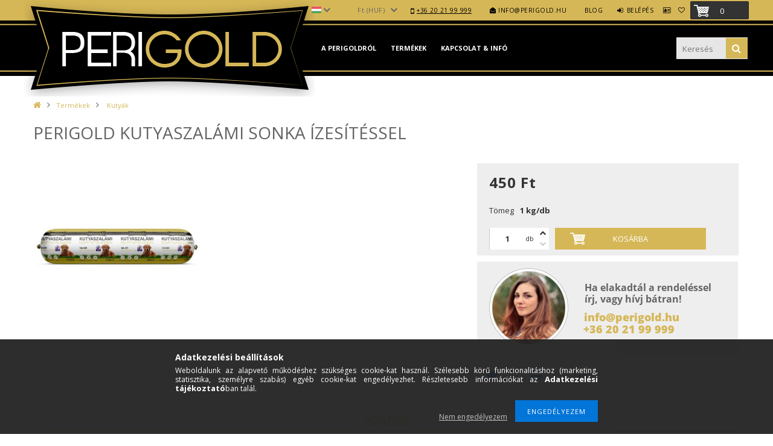

--- FILE ---
content_type: text/html; charset=UTF-8
request_url: https://www.perigold.hu/hazi-kedvencek/-kutyak/perigold-kutyaszalami-sonka
body_size: 17383
content:
<!DOCTYPE html>
<html lang="hu">
<head>
    <meta content="width=device-width, initial-scale=1.0" name="viewport" />
    <link href="//fonts.googleapis.com/css?family=Open+Sans:300,400,600,700" rel="stylesheet" type="text/css" />
    <meta charset="utf-8">
<meta name="description" content="Perigold Kutyaszalámi Sonka ízesítéssel, Perigold.hu">
<meta name="robots" content="index, follow">
<meta http-equiv="X-UA-Compatible" content="IE=Edge">
<meta property="og:site_name" content="Perigold.hu" />
<meta property="og:title" content="Perigold Kutyaszalámi Sonka ízesítéssel - Perigold.hu">
<meta property="og:description" content="Perigold Kutyaszalámi Sonka ízesítéssel, Perigold.hu">
<meta property="og:type" content="product">
<meta property="og:url" content="https://www.perigold.hu/hazi-kedvencek/-kutyak/perigold-kutyaszalami-sonka">
<meta property="og:image" content="https://www.perigold.hu/img/71985/Sonka-Perigold/Sonka-Perigold.jpg">
<meta name="google-site-verification" content="VPMcT6OzR23pxBNO5mGzeADoZNZ3W8nMTcMkZRG9vCU">
<meta name="theme-color" content="#d6b657">
<meta name="msapplication-TileColor" content="#d6b657">
<meta name="mobile-web-app-capable" content="yes">
<meta name="apple-mobile-web-app-capable" content="yes">
<meta name="MobileOptimized" content="320">
<meta name="HandheldFriendly" content="true">

<title>Perigold Kutyaszalámi Sonka ízesítéssel - Perigold.hu</title>


<script>
var service_type="shop";
var shop_url_main="https://www.perigold.hu";
var actual_lang="hu";
var money_len="0";
var money_thousend=" ";
var money_dec=",";
var shop_id=71985;
var unas_design_url="https:"+"/"+"/"+"www.perigold.hu"+"/"+"!common_design"+"/"+"custom"+"/"+"perigold2.unas.hu"+"/";
var unas_design_code='0';
var unas_base_design_code='1500';
var unas_design_ver=3;
var unas_design_subver=0;
var unas_shop_url='https://www.perigold.hu';
var responsive="yes";
var price_nullcut_disable=1;
var config_plus=new Array();
config_plus['cart_redirect']=1;
config_plus['money_type']='Ft';
config_plus['money_type_display']='Ft';
var lang_text=new Array();

var UNAS = UNAS || {};
UNAS.shop={"base_url":'https://www.perigold.hu',"domain":'www.perigold.hu',"username":'perigold2.unas.hu',"id":71985,"lang":'hu',"currency_type":'Ft',"currency_code":'HUF',"currency_rate":'1',"currency_length":0,"base_currency_length":0,"canonical_url":'https://www.perigold.hu/hazi-kedvencek/-kutyak/perigold-kutyaszalami-sonka'};
UNAS.design={"code":'0',"page":'artdet'};
UNAS.api_auth="dc56a86cda18c0acfed4d78aab2a40ec";
UNAS.customer={"email":'',"id":0,"group_id":0,"without_registration":0};
UNAS.shop["category_id"]="234819";
UNAS.shop["sku"]="Sonka-Perigold";
UNAS.shop["product_id"]="308796419";
UNAS.shop["only_private_customer_can_purchase"] = false;
 

UNAS.text = {
    "button_overlay_close": `Bezár`,
    "popup_window": `Felugró ablak`,
    "list": `lista`,
    "updating_in_progress": `frissítés folyamatban`,
    "updated": `frissítve`,
    "is_opened": `megnyitva`,
    "is_closed": `bezárva`,
    "deleted": `törölve`,
    "consent_granted": `hozzájárulás megadva`,
    "consent_rejected": `hozzájárulás elutasítva`,
    "field_is_incorrect": `mező hibás`,
    "error_title": `Hiba!`,
    "product_variants": `termék változatok`,
    "product_added_to_cart": `A termék a kosárba került`,
    "product_added_to_cart_with_qty_problem": `A termékből csak [qty_added_to_cart] [qty_unit] került kosárba`,
    "product_removed_from_cart": `A termék törölve a kosárból`,
    "reg_title_name": `Név`,
    "reg_title_company_name": `Cégnév`,
    "number_of_items_in_cart": `Kosárban lévő tételek száma`,
    "cart_is_empty": `0`,
    "cart_updated": `A kosár frissült`
};


UNAS.text["delete_from_compare"]= `Törlés összehasonlításból`;
UNAS.text["comparison"]= `Összehasonlítás`;

UNAS.text["delete_from_favourites"]= `Törlés a kedvencek közül`;
UNAS.text["add_to_favourites"]= `Kedvencekhez`;






window.lazySizesConfig=window.lazySizesConfig || {};
window.lazySizesConfig.loadMode=1;
window.lazySizesConfig.loadHidden=false;

window.dataLayer = window.dataLayer || [];
function gtag(){dataLayer.push(arguments)};
gtag('js', new Date());
</script>

<script src="https://www.perigold.hu/!common_packages/jquery/jquery-3.2.1.js?mod_time=1682493234"></script>
<script src="https://www.perigold.hu/!common_packages/jquery/plugins/migrate/migrate.js?mod_time=1682493234"></script>
<script src="https://www.perigold.hu/!common_packages/jquery/plugins/easing/easing1.3.js?mod_time=1682493234"></script>
<script src="https://www.perigold.hu/!common_packages/jquery/plugins/thumbnail_effects/thumbnail_effects-unas.js?mod_time=1682493234"></script>
<script src="https://www.perigold.hu/!common_packages/jquery/plugins/autocomplete/autocomplete.js?mod_time=1751447087"></script>
<script src="https://www.perigold.hu/!common_packages/jquery/plugins/cookie/cookie.js?mod_time=1682493234"></script>
<script src="https://www.perigold.hu/!common_packages/jquery/plugins/tools/tools-1.2.7.js?mod_time=1682493234"></script>
<script src="https://www.perigold.hu/!common_packages/jquery/plugins/slider-pro/jquery.sliderPro-unas.min.js?mod_time=1682493234"></script>
<script src="https://www.perigold.hu/!common_packages/jquery/own/shop_common/exploded/common.js?mod_time=1764831093"></script>
<script src="https://www.perigold.hu/!common_packages/jquery/own/shop_common/exploded/common_overlay.js?mod_time=1759905184"></script>
<script src="https://www.perigold.hu/!common_packages/jquery/own/shop_common/exploded/common_shop_popup.js?mod_time=1759905184"></script>
<script src="https://www.perigold.hu/!common_packages/jquery/own/shop_common/exploded/common_start_checkout.js?mod_time=1752056244"></script>
<script src="https://www.perigold.hu/!common_packages/jquery/own/shop_common/exploded/design_1500.js?mod_time=1725525526"></script>
<script src="https://www.perigold.hu/!common_packages/jquery/own/shop_common/exploded/function_change_address_on_order_methods.js?mod_time=1752056244"></script>
<script src="https://www.perigold.hu/!common_packages/jquery/own/shop_common/exploded/function_check_password.js?mod_time=1751447087"></script>
<script src="https://www.perigold.hu/!common_packages/jquery/own/shop_common/exploded/function_check_zip.js?mod_time=1767692285"></script>
<script src="https://www.perigold.hu/!common_packages/jquery/own/shop_common/exploded/function_compare.js?mod_time=1751447087"></script>
<script src="https://www.perigold.hu/!common_packages/jquery/own/shop_common/exploded/function_customer_addresses.js?mod_time=1725525526"></script>
<script src="https://www.perigold.hu/!common_packages/jquery/own/shop_common/exploded/function_delivery_point_select.js?mod_time=1751447087"></script>
<script src="https://www.perigold.hu/!common_packages/jquery/own/shop_common/exploded/function_favourites.js?mod_time=1725525526"></script>
<script src="https://www.perigold.hu/!common_packages/jquery/own/shop_common/exploded/function_infinite_scroll.js?mod_time=1759905184"></script>
<script src="https://www.perigold.hu/!common_packages/jquery/own/shop_common/exploded/function_language_and_currency_change.js?mod_time=1751447087"></script>
<script src="https://www.perigold.hu/!common_packages/jquery/own/shop_common/exploded/function_param_filter.js?mod_time=1764233414"></script>
<script src="https://www.perigold.hu/!common_packages/jquery/own/shop_common/exploded/function_postsale.js?mod_time=1751447087"></script>
<script src="https://www.perigold.hu/!common_packages/jquery/own/shop_common/exploded/function_product_print.js?mod_time=1725525526"></script>
<script src="https://www.perigold.hu/!common_packages/jquery/own/shop_common/exploded/function_product_subscription.js?mod_time=1751447087"></script>
<script src="https://www.perigold.hu/!common_packages/jquery/own/shop_common/exploded/function_recommend.js?mod_time=1751447087"></script>
<script src="https://www.perigold.hu/!common_packages/jquery/own/shop_common/exploded/function_saved_cards.js?mod_time=1751447087"></script>
<script src="https://www.perigold.hu/!common_packages/jquery/own/shop_common/exploded/function_saved_filter_delete.js?mod_time=1751447087"></script>
<script src="https://www.perigold.hu/!common_packages/jquery/own/shop_common/exploded/function_search_smart_placeholder.js?mod_time=1751447087"></script>
<script src="https://www.perigold.hu/!common_packages/jquery/own/shop_common/exploded/function_vote.js?mod_time=1725525526"></script>
<script src="https://www.perigold.hu/!common_packages/jquery/own/shop_common/exploded/page_cart.js?mod_time=1767791926"></script>
<script src="https://www.perigold.hu/!common_packages/jquery/own/shop_common/exploded/page_customer_addresses.js?mod_time=1768291153"></script>
<script src="https://www.perigold.hu/!common_packages/jquery/own/shop_common/exploded/page_order_checkout.js?mod_time=1725525526"></script>
<script src="https://www.perigold.hu/!common_packages/jquery/own/shop_common/exploded/page_order_details.js?mod_time=1725525526"></script>
<script src="https://www.perigold.hu/!common_packages/jquery/own/shop_common/exploded/page_order_methods.js?mod_time=1760086915"></script>
<script src="https://www.perigold.hu/!common_packages/jquery/own/shop_common/exploded/page_order_return.js?mod_time=1725525526"></script>
<script src="https://www.perigold.hu/!common_packages/jquery/own/shop_common/exploded/page_order_send.js?mod_time=1725525526"></script>
<script src="https://www.perigold.hu/!common_packages/jquery/own/shop_common/exploded/page_order_subscriptions.js?mod_time=1751447087"></script>
<script src="https://www.perigold.hu/!common_packages/jquery/own/shop_common/exploded/page_order_verification.js?mod_time=1752056244"></script>
<script src="https://www.perigold.hu/!common_packages/jquery/own/shop_common/exploded/page_product_details.js?mod_time=1751447087"></script>
<script src="https://www.perigold.hu/!common_packages/jquery/own/shop_common/exploded/page_product_list.js?mod_time=1725525526"></script>
<script src="https://www.perigold.hu/!common_packages/jquery/own/shop_common/exploded/page_product_reviews.js?mod_time=1751447087"></script>
<script src="https://www.perigold.hu/!common_packages/jquery/own/shop_common/exploded/page_reg.js?mod_time=1759905184"></script>
<script src="https://www.perigold.hu/!common_packages/jquery/plugins/hoverintent/hoverintent.js?mod_time=1682493234"></script>
<script src="https://www.perigold.hu/!common_packages/jquery/own/shop_tooltip/shop_tooltip.js?mod_time=1759905184"></script>
<script src="https://www.perigold.hu/!common_packages/jquery/plugins/responsive_menu/responsive_menu-unas.js?mod_time=1682493234"></script>
<script src="https://www.perigold.hu/!common_packages/jquery/plugins/slick/slick.js?mod_time=1682493234"></script>
<script src="https://www.perigold.hu/!common_packages/jquery/plugins/perfectscrollbar/perfect-scrollbar.jquery.js?mod_time=1682493234"></script>

<link href="https://www.perigold.hu/!common_packages/jquery/plugins/autocomplete/autocomplete.css?mod_time=1682493234" rel="stylesheet" type="text/css">
<link href="https://www.perigold.hu/!common_packages/jquery/plugins/thumbnail_effects/thumbnail_effects.css?mod_time=1682493234" rel="stylesheet" type="text/css">
<link href="https://www.perigold.hu/!common_packages/jquery/plugins/slider-pro/css/slider-pro.min.css?mod_time=1682493234" rel="stylesheet" type="text/css">
<link href="https://www.perigold.hu/!common_design/base/001500/css/common.css?mod_time=1763385135" rel="stylesheet" type="text/css">
<link href="https://www.perigold.hu/!common_design/custom/perigold2.unas.hu/css/page_artdet_1.css?mod_time=1558463078" rel="stylesheet" type="text/css">
<link href="https://www.perigold.hu/!common_design/custom/perigold2.unas.hu/css/custom.css?mod_time=1558463078" rel="stylesheet" type="text/css">
<link href="https://www.perigold.hu/!common_design/custom/perigold2.unas.hu/element/own.css?mod_time=1558465011" rel="stylesheet" type="text/css">

<link href="https://www.perigold.hu/hazi-kedvencek/-kutyak/perigold-kutyaszalami-sonka" rel="canonical">
<link href="https://www.perigold.hu/shop_ordered/71985/pic/favicon.ico" rel="shortcut icon">
<script>
        var google_consent=1;
    
        gtag('consent', 'default', {
           'ad_storage': 'denied',
           'ad_user_data': 'denied',
           'ad_personalization': 'denied',
           'analytics_storage': 'denied',
           'functionality_storage': 'denied',
           'personalization_storage': 'denied',
           'security_storage': 'granted'
        });

    
        gtag('consent', 'update', {
           'ad_storage': 'denied',
           'ad_user_data': 'denied',
           'ad_personalization': 'denied',
           'analytics_storage': 'denied',
           'functionality_storage': 'denied',
           'personalization_storage': 'denied',
           'security_storage': 'granted'
        });

        </script>
    <script async src="https://www.googletagmanager.com/gtag/js?id=UA-9789720-10"></script>    <script>
    gtag('config', 'UA-9789720-10');

        </script>
        <script>
    var google_analytics=1;

                gtag('event', 'view_item', {
              "currency": "HUF",
              "value": '450',
              "items": [
                  {
                      "item_id": "Sonka-Perigold",
                      "item_name": "Perigold Kutyaszalámi Sonka ízesítéssel",
                      "item_category": "Termékek/ Kutyák",
                      "price": '450'
                  }
              ],
              'non_interaction': true
            });
               </script>
       <script>
        var google_ads=1;

                gtag('event','remarketing', {
            'ecomm_pagetype': 'product',
            'ecomm_prodid': ["Sonka-Perigold"],
            'ecomm_totalvalue': 450        });
            </script>
    
    
    
</head>

<body class='design_ver3' id="ud_shop_artdet">
    <div id="fb-root"></div>
    <script>
        window.fbAsyncInit = function() {
            FB.init({
                xfbml            : true,
                version          : 'v22.0'
            });
        };
    </script>
    <script async defer crossorigin="anonymous" src="https://connect.facebook.net/hu_HU/sdk.js"></script>
    <div id="image_to_cart" style="display:none; position:absolute; z-index:100000;"></div>
<div class="overlay_common overlay_warning" id="overlay_cart_add"></div>
<script>$(document).ready(function(){ overlay_init("cart_add",{"onBeforeLoad":false}); });</script>
<div id="overlay_login_outer"></div>	
	<script>
	$(document).ready(function(){
	    var login_redir_init="";

		$("#overlay_login_outer").overlay({
			onBeforeLoad: function() {
                var login_redir_temp=login_redir_init;
                if (login_redir_act!="") {
                    login_redir_temp=login_redir_act;
                    login_redir_act="";
                }

									$.ajax({
						type: "GET",
						async: true,
						url: "https://www.perigold.hu/shop_ajax/ajax_popup_login.php",
						data: {
							shop_id:"71985",
							lang_master:"hu",
                            login_redir:login_redir_temp,
							explicit:"ok",
							get_ajax:"1"
						},
						success: function(data){
							$("#overlay_login_outer").html(data);
							if (unas_design_ver >= 5) $("#overlay_login_outer").modal('show');
							$('#overlay_login1 input[name=shop_pass_login]').keypress(function(e) {
								var code = e.keyCode ? e.keyCode : e.which;
								if(code.toString() == 13) {		
									document.form_login_overlay.submit();		
								}	
							});	
						}
					});
								},
			top: 50,
			mask: {
	color: "#000000",
	loadSpeed: 200,
	maskId: "exposeMaskOverlay",
	opacity: 0.7
},
			closeOnClick: (config_plus['overlay_close_on_click_forced'] === 1),
			onClose: function(event, overlayIndex) {
				$("#login_redir").val("");
			},
			load: false
		});
		
			});
	function overlay_login() {
		$(document).ready(function(){
			$("#overlay_login_outer").overlay().load();
		});
	}
	function overlay_login_remind() {
        if (unas_design_ver >= 5) {
            $("#overlay_remind").overlay().load();
        } else {
            $(document).ready(function () {
                $("#overlay_login_outer").overlay().close();
                setTimeout('$("#overlay_remind").overlay().load();', 250);
            });
        }
	}

    var login_redir_act="";
    function overlay_login_redir(redir) {
        login_redir_act=redir;
        $("#overlay_login_outer").overlay().load();
    }
	</script>  
	<div class="overlay_common overlay_info" id="overlay_remind"></div>
<script>$(document).ready(function(){ overlay_init("remind",[]); });</script>

	<script>
    	function overlay_login_error_remind() {
		$(document).ready(function(){
			load_login=0;
			$("#overlay_error").overlay().close();
			setTimeout('$("#overlay_remind").overlay().load();', 250);	
		});
	}
	</script>  
	<div class="overlay_common overlay_info" id="overlay_newsletter"></div>
<script>$(document).ready(function(){ overlay_init("newsletter",[]); });</script>

<script>
function overlay_newsletter() {
    $(document).ready(function(){
        $("#overlay_newsletter").overlay().load();
    });
}
</script>
<div class="overlay_common overlay_error" id="overlay_script"></div>
<script>$(document).ready(function(){ overlay_init("script",[]); });</script>
    <script>
    $(document).ready(function() {
        $.ajax({
            type: "GET",
            url: "https://www.perigold.hu/shop_ajax/ajax_stat.php",
            data: {master_shop_id:"71985",get_ajax:"1"}
        });
    });
    </script>
    
<div id="responsive_cat_menu"><div id="responsive_cat_menu_content"><script>var responsive_menu='$(\'#responsive_cat_menu ul\').responsive_menu({ajax_type: "GET",ajax_param_str: "cat_key|aktcat",ajax_url: "https://www.perigold.hu/shop_ajax/ajax_box_cat.php",ajax_data: "master_shop_id=71985&lang_master=hu&get_ajax=1&type=responsive_call&box_var_name=shop_cat&box_var_already=no&box_var_responsive=yes&box_var_section=content&box_var_highlight=yes&box_var_type=normal&box_var_multilevel_id=responsive_cat_menu",menu_id: "responsive_cat_menu"});'; </script><div class="responsive_menu"><div class="responsive_menu_nav"><div class="responsive_menu_navtop"><div class="responsive_menu_back "></div><div class="responsive_menu_title ">&nbsp;</div><div class="responsive_menu_close "></div></div><div class="responsive_menu_navbottom"></div></div><div class="responsive_menu_content"><ul style="display:none;"><li><span class="ajax_param">333661|234819</span><a href="https://www.perigold.hu/a-perigold-marka" class="text_small resp_clickable" onclick="return false;">A Perigoldról</a></li><li class="active_menu"><div class="next_level_arrow"></div><span class="ajax_param">260196|234819</span><a href="https://www.perigold.hu/termekek" class="text_small has_child resp_clickable" onclick="return false;">Termékek</a></li><li class="responsive_menu_item_page"><span class="ajax_param">9999999120828|0</span><a href="https://www.perigold.hu/kapcsolat" class="text_small responsive_menu_page resp_clickable" onclick="return false;" target="_top">kapcsolat & infó</a></li></ul></div></div></div></div>

<div id="container">
    

    <div id="header">
        <div id="header_top">
            <div id="header_top_wrap" class="row">
                <div id="header_menu" class="col-sm-12">
                    <ul class="list-inline">
                        <li class="list-inline-item custom-lang">
                          <div id="money_lang">
                              <div id="lang">
<div id='box_lang_content' class='box_content'>
    
    <div class='box_lang_type_flag current_flag'>
    	<img src="https://www.perigold.hu/!common_design/own/image/icon/flag/16x11/hu.gif" alt="Magyar" title="Magyar"   />
    </div>
    <div class='box_lang_type_flag flag_list'>
        <a id="box_lang_hu" data-lang="hu" href="#" data-uri="/hazi-kedvencek/-kutyak/perigold-kutyaszalami-sonka" onclick="location.href='https://www.perigold.hu'+$(this).data('uri')" class="text_small box_lang_a_select" title="Magyar" rel="nofollow"><img src="https://www.perigold.hu/!common_design/own/image/icon/flag/16x11/hu.gif" alt="Magyar" title="Magyar"  class="box_lang_flag_select" /></a><a id="box_lang_en" data-lang="en" href="#" data-uri="/en/hazi-kedvencek/-kutyak/perigold-kutyaszalami-sonka" onclick="location.href='https://www.perigold.hu'+$(this).data('uri')" class="text_small" title="English" rel="nofollow"><img src="https://www.perigold.hu/!common_design/own/image/icon/flag/16x11/en.gif" alt="English" title="English"  class="box_lang_flag" /></a>
    </div>
    <script>
		$('.current_flag').click( function(e) {
				$(this).toggleClass('grey');
				$('.flag_list').slideToggle(400);
				e.stopPropagation();
		});
		$('html').click(function() {
			if($('.flag_list').is(':visible')) {
				$('.flag_list').slideUp(400);
			}
			if($('.current_flag').hasClass('grey')) {
				$('.current_flag').removeClass('grey');
			}
		});
	</script>
    
</div>

</div>
                              <div id="money"><div id='box_money_content' class='box_content'>
    <form name="form_moneychange" action="https://www.perigold.hu/shop_moneychange.php" method="post">
        <input name="file_back" type="hidden" value="/hazi-kedvencek/-kutyak/perigold-kutyaszalami-sonka">
        <span class="text_select"><select name="session_money_select" id="session_money_select" onchange="document.form_moneychange.submit();" class="text_normal"><option value="-1" selected="selected">Ft (HUF)</option><option value="0" >EUR - €</option></select></span>
    </form>
</div></div>
                              <div class="clear_fix"></div>
                          </div>
                        </li>
                        <li class="list-inline-item custom-extra-header-texts">
                            <div >
                                



    

    
        <div id="extra_header_text_1_img" class="js-element extra_header_text_1_img-container" data-element-name="extra_header_text_1">
            
                
                
                    <div class="extra_header_text_1_html-wrap">
                        <p><a href="tel:‎‎+36 20 21 99 999"><i class="fa fa-mobile fa-lg" aria-hidden="true"></i> <u>+36 20 21 99 999</u></a><a href="mailto:info@perigold.hu"><i class="fa fa-envelope-open" aria-hidden="true"></i> info@perigold.hu</a></p>
                    </div>
                
            
        </div>
    


                            </div>
                        </li>
                        <li class="list-inline-item blog"><a href="/blog">BLOG</a></li>
                        <li class="list-inline-item login">
    
        
            
                <script>
                    function overlay_login() {
                        $(document).ready(function(){
                            $("#overlay_login_outer").overlay().load();
                        });
                    }
                </script>
                <a href="javascript:overlay_login();" class="menu_login">Belépés</a>
            

            
        

        

        

        

    
</li>
                        <li class="list-inline-item profil"><a href="https://www.perigold.hu/shop_order_track.php">Profil</a></li>
                        <li class="list-inline-item fav"><a href="https://www.perigold.hu/shop_order_track.php?tab=favourites">Kedvencek</a></li>
                        <li class="list-inline-item compare"></li>
                        <li class="list-inline-item list-cart">
                            <div id="cart"><div id='box_cart_content' class='box_content'>




<div id="box_cart_content_full">
    <div class='box_cart_item'>
        <a href="https://www.perigold.hu/shop_cart.php">
    
                
    
                
                    <span class='box_cart_empty'>0</span>
                    
                
    
        </a>
    </div>
    
    	
    
</div>


<div class="box_cart_itemlist">
    
    <div class="box_cart_itemlist_list">
        
    </div>
    
    
    <div class="box_cart_sum_row">
        
            <div class='box_cart_price_label'>Összesen:</div>
        
        
            <div class='box_cart_price'><span class='text_color_fault'>0 Ft</span></div>
        
        <div class='clear_fix'></div>
	</div>

    
    <div class='box_cart_button'><input name="Button" type="button" value="Megrendelés" onclick="location.href='https://www.perigold.hu/shop_cart.php'"></div>
    
    
</div>



</div>


    <script>
        $("#box_cart_content_full").click(function() {
            document.location.href="https://www.perigold.hu/shop_cart.php";
        });
		$(document).ready (function() {
			$('#cart').hoverIntent({
                over: function () {
                    $(this).find('.box_cart_itemlist').stop(true).slideDown(400, function () {
                        $('.box_cart_itemlist_list').perfectScrollbar();
                    });
                },
                out: function () {
                    $(this).find('.box_cart_itemlist').slideUp(400);
                },
                interval: 100,
                sensitivity: 6,
                timeout: 1000
            });
		});
    </script>
</div>
                        </li>
                    </ul>
                </div>
                <div class="clear_fix"></div>
            </div>
        </div>

        <div id="header_bottom">
            <div id="header_bottom_wrap">
                <div id="logo">



    

    
        <div id="header_logo_img" class="js-element header_logo_img-container" data-element-name="header_logo">
            
                
                    <div class="header_logo_img-wrap header_logo_img-wrap-1">
                        <div class="header_logo_1_img-wrapper">
                            <a href="https://www.perigold.hu/">
                            <picture>
                                
                                <source media="(max-width: 479.8px)" srcset="https://www.perigold.hu/!common_design/custom/perigold2.unas.hu/element/layout_hu_header_logo-481x160_1_default.png?time=1554149483, https://www.perigold.hu/!common_design/custom/perigold2.unas.hu/element/layout_hu_header_logo-481x160_1_default_retina.png?time=1554149483 2x">
                                <source media="(max-width: 767.8px)" srcset="https://www.perigold.hu/!common_design/custom/perigold2.unas.hu/element/layout_hu_header_logo-481x160_1_default.png?time=1554149483, https://www.perigold.hu/!common_design/custom/perigold2.unas.hu/element/layout_hu_header_logo-481x160_1_default_retina.png?time=1554149483 2x">
                                <source media="(max-width: 1023.8px)" srcset="https://www.perigold.hu/!common_design/custom/perigold2.unas.hu/element/layout_hu_header_logo-481x160_1_default.png?time=1554149483, https://www.perigold.hu/!common_design/custom/perigold2.unas.hu/element/layout_hu_header_logo-481x160_1_default_retina.png?time=1554149483 2x">
                                <img width="481" height="160"
                                     src="https://www.perigold.hu/!common_design/custom/perigold2.unas.hu/element/layout_hu_header_logo-481x160_1_default.png?time=1554149483" alt="Perigold.hu"
                                     
                                     srcset="https://www.perigold.hu/!common_design/custom/perigold2.unas.hu/element/layout_hu_header_logo-481x160_1_default_retina.png?time=1554149483 2x"
                                     
                                >
                            </picture>
                            </a>
                        </div>
                    </div>
                
                
            
        </div>
    

</div>
                <ul id="mainmenu">
                    
<li data-id="333661">
    <a href="https://www.perigold.hu/a-perigold-marka">A Perigoldról</a>

    
</li>

<li data-id="260196">
    <a href="https://www.perigold.hu/termekek">Termékek</a>

    
	<div class="catmenu_lvl2_outer">
        <ul class="catmenu_lvl2 ">
        	
	
	<li data-id="234819">
    	<a href="https://www.perigold.hu/hazi-kedvencek/kutyak"> Kutyák</a>
		
	</li>
	
	<li data-id="813097">
    	<a href="https://www.perigold.hu/macskak">Macskák</a>
		
	</li>
	
	<li data-id="219999">
    	<a href="https://www.perigold.hu/hazi-kedvencek/ragcsalok">Rágcsálók</a>
		
	</li>
	
	<li data-id="144969">
    	<a href="https://www.perigold.hu/hazi-kedvencek/madarak">Madarak</a>
		
	</li>
	
	<li data-id="942518">
    	<a href="https://www.perigold.hu/hazi-kedvencek/aszalt-termek">Aszalt termékek</a>
		
	</li>
	

        </ul>
        
	</div>
    
</li>

                    <li class="menu_item_plus menu_item_1" id="menu_item_id_120828"><a href="https://www.perigold.hu/kapcsolat" target="_top">kapcsolat & infó</a></li>
                </ul>
                <div id="search"><div id="box_search_content" class="box_content browser-is-chrome">
    <form name="form_include_search" id="form_include_search" action="https://www.perigold.hu/shop_search.php" method="get">
        <div class="box_search_field">
            <input data-stay-visible-breakpoint="1000" name="search" id="box_search_input" type="text" pattern=".{3,100}"
                   maxlength="100" class="text_small ac_input js-search-input" title="Hosszabb kereső kifejezést írjon be!"
                   placeholder="Keresés" autocomplete="off"
                   required
            >
        </div>
        <button class="box_search_button fa fa-search" type="submit" title="Keresés"></button>
    </form>
</div>
<script>
/* CHECK SEARCH INPUT CONTENT  */
function checkForInput(element) {
    let thisEl = $(element);
    let tmpval = thisEl.val();
    thisEl.toggleClass('not-empty', tmpval.length >= 1);
    thisEl.toggleClass('search-enable', tmpval.length >= 3);
}
/* CHECK SEARCH INPUT CONTENT  */
$('#box_search_input').on('blur change keyup', function() {
    checkForInput(this);
});
</script>
<script>
    $(document).ready(function(){
        $(document).on('smartSearchInputLoseFocus', function(){
            if ($('.js-search-smart-autocomplete').length>0) {
                setTimeout(function () {
                    let height = $(window).height() - ($('.js-search-smart-autocomplete').offset().top - $(window).scrollTop()) - 20;
                    $('.search-smart-autocomplete').css('max-height', height + 'px');
                }, 300);
            }
        });
    });
</script></div>
                <div class="clear_fix"></div>
                <div id="mobile_mainmenu">
                    <div class="mobile_mainmenu_icon" id="mobile_cat_icon"></div>
                    <div class="mobile_mainmenu_icon" id="mobile_filter_icon"></div>
                    <div class="mobile_mainmenu_icon" id="mobile_search_icon"></div>
                    <div class="mobile_mainmenu_icon" id="mobile_cart_icon"><div id="box_cart_content2">





<div class="box_cart_itemlist">
    
    
    <div class="box_cart_sum_row">
        
        
            <div class='box_cart_price'><span class='text_color_fault'>0 Ft</span></div>
        
        <div class='clear_fix'></div>
	</div>

    
    
</div>


	<div class='box_cart_item'>
        <a href='https://www.perigold.hu/shop_cart.php'>
                

                
                    
                    
                        
                        0
                    
                
        </a>
    </div>
    
    	
    





    <script>
        $("#mobile_cart_icon").click(function() {
            document.location.href="https://www.perigold.hu/shop_cart.php";
        });
		$(document).ready (function() {
			$('#cart').hoverIntent({
                over: function () {
                    $(this).find('.box_cart_itemlist').stop(true).slideDown(400, function () {
                        $('.box_cart_itemlist_list').perfectScrollbar();
                    });
                },
                out: function () {
                    $(this).find('.box_cart_itemlist').slideUp(400);
                },
                interval: 100,
                sensitivity: 6,
                timeout: 1000
            });
		});
    </script>
</div></div>
                </div>
            </div>
        </div>

    </div>

    <div id="slideshow">
        





    



    <script>
        $(document ).ready(function($) {
            var slider = $('#banner_start_big_slider-pro').sliderPro({
                init: function( event ) {
                    $('.banner_start_big-wrapper').addClass('init');

                    setTimeout(function() {
                        $('.sp-nav-btn').removeClass('invisible');
                    }, 1500);
                },
                width: 1920,
                
                autoHeight: true,
                responsive: true,
                arrows: true,
                
                buttons: true,
                
                loop: false,
                touchSwipe: false,
                
                waitForLayers: true,
                keyboardOnlyOnFocus: true,
                autoScaleLayers: true,
                centerImage: true,
                
                
                autoplay: false
                
                
                
            });
            
        });
    </script>
    <div class="js-element banner_start_big-wrapper" data-element-name="banner_start_big">
        <div id="banner_start_big_slider-pro" class="slider-pro">
            <div class="sp-slides">
                
                <div class="sp-slide">
                    
                    <a class="sp-image-link" href="https://www.perigold.hu/termekek">
                    <img width="1200" height="375" class="sp-image" alt="Perigold.hu" src="https://www.perigold.hu/main_pic/space.gif"
                         data-src="https://www.perigold.hu/!common_design/custom/perigold2.unas.hu/element/layout_hu_banner_start_big-1920_1_default.jpg?time=1648027254"
                         data-small="https://www.perigold.hu/!common_design/custom/perigold2.unas.hu/element/layout_hu_banner_start_big-1920_1_small.jpg?time=1648027254"
                         data-medium="https://www.perigold.hu/!common_design/custom/perigold2.unas.hu/element/layout_hu_banner_start_big-1920_1_medium.jpg?time=1648027254"
                         data-large="https://www.perigold.hu/!common_design/custom/perigold2.unas.hu/element/layout_hu_banner_start_big-1920_1_default.jpg?time=1648027254"
                         
                         
                         
                         >
                    </a>
                    

                    
                    <style>
                        #slide_1_text_1 {
                            
                            background-color:rgba(214,182,87,1);
                            
                            border-style:none;
                            
                        }

                        

                        
                        #slide_1_text_1:hover, #slide_1_text_1 a:hover {
                            
                            background-color:#333333;
                            background:#333333;
                            

                            
                        }
                        
                    </style>
                    <p class="sp-layer sp-layer-1 sp-padding sp-big"
                       data-position="centerCenter"
                       data-horizontal="-40%" data-vertical="5%"
                       data-show-transition="right" data-show-delay="600"
                       data-hide-transition="left" data-hide-delay="100"
                       
                       id="slide_1_text_1">
                        
                            HÁZI KEDVENCEKNEK
                        
                    </p>
                    
                    <style>
                        #slide_1_text_2 {
                            
                            background-color:rgba(214,182,87,1);
                            
                            border-style:none;
                            
                        }

                        

                        
                        #slide_1_text_2:hover, #slide_1_text_2 a:hover {
                            
                            background-color:#333333;
                            background:#333333;
                            

                            
                        }
                        
                    </style>
                    <p class="sp-layer sp-layer-2 sp-padding sp-medium"
                       data-position="centerCenter"
                       data-horizontal="-40%" data-vertical="30%"
                       data-show-transition="up" data-show-delay="800"
                       data-hide-transition="down" data-hide-delay="100"
                       
                       id="slide_1_text_2">
                        
                            Tekintse meg kínálatunkat!
                        
                    </p>
                    
                    <style>
                        #slide_1_text_3 {
                            
                            background-color:rgba(51,51,51,1);
                            border-color:#ffffff;
                            border-style:solid;
                            border-width:1px;
                        }

                        

                        
                        #slide_1_text_3:hover, #slide_1_text_3 a:hover {
                            
                            background-color:#d6b657;
                            background:#d6b657;
                            

                            
                            color:#ffffff;
                            
                        }
                        
                    </style>
                    <p class="sp-layer sp-layer-3 sp-small"
                       data-position="centerCenter"
                       data-horizontal="-40%" data-vertical="50%"
                       data-show-transition="up" data-show-delay="1000"
                       data-hide-transition="down" data-hide-delay="100"
                       onclick="location.href='https://www.perigold.hu/termekek'"
                       id="slide_1_text_3">
                        <a class="sp-layer-link" href="https://www.perigold.hu/termekek">
                            Részletek
                        </a>
                    </p>
                    

                    
                </div>
                
            </div>
        </div>
    </div>


    </div>

    <div id="start_banners">
        <div class="start_banner_box">



    

    
        <div id="start_banner_1_img" class="js-element start_banner_1_img-container" data-element-name="start_banner_1">
            
                
                
                    <div class="start_banner_1_html-wrap">
                        <article class="item hvr-radial-out">
<div class="item-image"><a href="https://www.perigold.hu/hazi-kedvencek/kutyak" class="front"> <img src="https://www.perigold.hu/shop_ordered/71985/pic/kutya.png" alt="kutya" class="img-responsive" /> </a> <a href="https://www.perigold.hu/hazi-kedvencek/kutyak" class="back"> <img src="https://www.perigold.hu/shop_ordered/71985/pic/kutya-hover.png" alt="kutya" class="img-responsive" /> </a></div>
<div class="item-name"><a href="https://www.perigold.hu/hazi-kedvencek/kutyak">Kutyák</a></div>
</article>
                    </div>
                
            
        </div>
    

</div>
        <div class="start_banner_box">



    

    
        <div id="start_banner_2_img" class="js-element start_banner_2_img-container" data-element-name="start_banner_2">
            
                
                
                    <div class="start_banner_2_html-wrap">
                        <article class="item hvr-radial-out">
<div class="item-image"><a href="https://www.perigold.hu/macskak" class="front"> <img src="https://www.perigold.hu/shop_ordered/71985/pic/macska.png" alt="macskák" class="img-responsive" /> </a> <a href="https://www.perigold.hu/macskak" class="back"> <img src="https://www.perigold.hu/shop_ordered/71985/pic/macska-hover.png" alt="macskák" class="img-responsive" /> </a></div>
<div class="item-name"><a href="https://www.perigold.hu/macskak">Macskák</a></div>
</article>
                    </div>
                
            
        </div>
    

</div>
        <div class="start_banner_box">



    

    
        <div id="start_banner_3_img" class="js-element start_banner_3_img-container" data-element-name="start_banner_3">
            
                
                
                    <div class="start_banner_3_html-wrap">
                        <article class="item hvr-radial-out">
<div class="item-image"><a href="https://www.perigold.hu/hazi-kedvencek/ragcsalok" class="front"> <img src="https://www.perigold.hu/shop_ordered/71985/pic/ragcsalo.png" alt="" class="img-responsive" /> </a> <a href="https://www.perigold.hu/hazi-kedvencek/ragcsalok" class="back"> <img src="https://www.perigold.hu/shop_ordered/71985/pic/ragcsalo-hover.png" alt="" class="img-responsive" /> </a></div>
<div class="item-name"><a href="https://www.perigold.hu/hazi-kedvencek/ragcsalok">Rágcsálók</a></div>
</article>
                    </div>
                
            
        </div>
    

</div>
        <div class="start_banner_box">



    

    
        <div id="start_banner_4_img" class="js-element start_banner_4_img-container" data-element-name="start_banner_4">
            
                
                
                    <div class="start_banner_4_html-wrap">
                        <article class="item hvr-radial-out">
<div class="item-image"><a href="https://www.perigold.hu/hazi-kedvencek/madarak" class="front"> <img src="https://www.perigold.hu/shop_ordered/71985/pic/madarak.png" alt="madarak" class="img-responsive" /> </a> <a href="https://www.perigold.hu/hazi-kedvencek/madarak" class="back"> <img src="https://www.perigold.hu/shop_ordered/71985/pic/madarak-hover.png" alt="madarak" class="img-responsive" /> </a></div>
<div class="item-name"><a href="https://www.perigold.hu/hazi-kedvencek/madarak">Madarak</a></div>
</article>
                    </div>
                
            
        </div>
    

</div>
        <div class="clear_fix"></div>
    </div>

    <div id="small_adv">
        <div class="container">
            



    

    
        <div id="start_home_elonyok_img" class="js-element start_home_elonyok_img-container" data-element-name="start_home_elonyok">
            
                
                
                    <div class="start_home_elonyok_html-wrap">
                        <div class="small-elony-item col-md-3">
<div class="inner">
<div class="item-image"><img src="https://www.perigold.hu/shop_ordered/71985/pic/src/elony_01.png" alt="" /></div>
<div class="item-text">100% TERMÉSZETES ÖSSZETEVŐK</div>
</div>
</div>
<div class="small-elony-item col-md-3">
<div class="inner">
<div class="item-image"><img src="https://www.perigold.hu/shop_ordered/71985/pic/src/elony_02.png" alt="" /></div>
<div class="item-text">MAGAS MINŐSÉGŰ ÁLLATELEDELEK</div>
</div>
</div>
<div class="small-elony-item col-md-3">
<div class="inner">
<div class="item-image"><img src="https://www.perigold.hu/shop_ordered/71985/pic/src/elony_03.png" alt="" /></div>
<div class="item-text">BARÁTSÁGOS ÁRAK</div>
</div>
</div>
<div class="small-elony-item col-md-3">
<div class="inner">
<div class="item-image"><img src="https://www.perigold.hu/shop_ordered/71985/pic/src/elony_04.png" alt="" /></div>
<div class="item-text">SZÉLES TERMÉKPALETTA</div>
</div>
</div>
                    </div>
                
            
        </div>
    


        </div>
    </div>
    <div id="content">
        <div id="content_wrap_nobox" class="col-sm-12">
            <div id="body">
                <div id='breadcrumb'><a href="https://www.perigold.hu/sct/0/" class="text_small breadcrumb_item breadcrumb_main">Főkategória</a><span class='breadcrumb_sep'> &gt;</span><a href="https://www.perigold.hu/termekek" class="text_small breadcrumb_item">Termékek</a><span class='breadcrumb_sep'> &gt;</span><a href="https://www.perigold.hu/hazi-kedvencek/kutyak" class="text_small breadcrumb_item"> Kutyák</a></div>
                <div id="body_title"></div>
                <div class="clear_fix"></div>
                <div id="body_container"><div id='page_content_outer'>

















<div id='page_artdet_content' class='page_content'>

    <script>
<!--
var lang_text_warning=`Figyelem!`
var lang_text_required_fields_missing=`Kérjük töltse ki a kötelező mezők mindegyikét!`
function formsubmit_artdet() {
   cart_add("Sonka__unas__Perigold","",null,1)
}
$(document).ready(function(){
	select_base_price("Sonka__unas__Perigold",1);
	
	
});
// -->
</script>

	

	
    <div class='page_artdet_content_inner' itemscope itemtype="http://schema.org/Product">

        <div id="page_artdet_1_head">
            <div class='page_artdet_1_name'>
            <h1 itemprop="name">Perigold Kutyaszalámi Sonka ízesítéssel
</h1>
                
                
                    <div id="page_artdet_social_icon"><div style='width:95px;' class='page_artdet_social_icon_div' id='page_artdet_social_icon_like'><div class="fb-like" data-href="https://www.perigold.hu/hazi-kedvencek/-kutyak/perigold-kutyaszalami-sonka" data-width="95" data-layout="button_count" data-action="like" data-size="small" data-share="false" data-lazy="true"></div><style type="text/css">.fb-like.fb_iframe_widget > span { height: 21px !important; }</style></div><div class="clear_fix"></div></div>
                
                <div class='clear_fix'></div>
            </div>
            <div id="page_artdet_properties">
                
                
                
                
                    <div class='page_artdet_neighbor_prev'><a href="javascript:product_det_prevnext('https://www.perigold.hu/hazi-kedvencek/-kutyak/perigold-kutyaszalami-sonka','?cat=234819&sku=Sonka-Perigold&action=prev_js')" class="text_normal page_artdet_prev_icon" rel="nofollow"><strong>&nbsp;</strong></a></div>
                
                
                    <div class='page_artdet_neighbor_next'><a href="javascript:product_det_prevnext('https://www.perigold.hu/hazi-kedvencek/-kutyak/perigold-kutyaszalami-sonka','?cat=234819&sku=Sonka-Perigold&action=next_js')" class="text_normal page_artdet_next_icon" rel="nofollow"><strong>&nbsp;</strong></a></div>
                
                <div class='clear_fix'></div>
            </div>
            <div class='clear_fix'></div>
        </div>

    	<form name="form_temp_artdet">

    	<div class='page_artdet_1_left'>

            <div class='page_artdet_1_pic'>
            
                <div><a href="https://www.perigold.hu/img/71985/Sonka-Perigold/Sonka-Perigold.jpg?time=1690199690" data-lightbox="group:gallery" ><img src="https://www.perigold.hu/img/71985/Sonka-Perigold/585x585,r/Sonka-Perigold.jpg?time=1690199690" id="main_image" itemprop="image" alt="Perigold Kutyaszalámi Sonka ízesítéssel" title="Perigold Kutyaszalámi Sonka ízesítéssel" /></a></div>
            
            
            </div>
        </div>
        <div class='page_artdet_1_right' itemprop="offers" itemscope itemtype="http://schema.org/Offer">
						<div class="product-page-inner-left">
            

            

            

            
            <input type="hidden" name="egyeb_nev1" id="temp_egyeb_nev1" value="" /><input type="hidden" name="egyeb_list1" id="temp_egyeb_list1" value="" /><input type="hidden" name="egyeb_nev2" id="temp_egyeb_nev2" value="" /><input type="hidden" name="egyeb_list2" id="temp_egyeb_list2" value="" /><input type="hidden" name="egyeb_nev3" id="temp_egyeb_nev3" value="" /><input type="hidden" name="egyeb_list3" id="temp_egyeb_list3" value="" />
            <div class='clear_fix'></div>
						</div>

						<div class="product-page-inner-right">
            

            

            <span style="display: none;" itemprop="category"><span class="text_small"><a href="https://www.perigold.hu/sct/0/" class="text_small breadcrumb_item breadcrumb_main">Főkategória</a><span class='breadcrumb_sep'> &gt;</span><a href="https://www.perigold.hu/termekek" class="text_small breadcrumb_item">Termékek</a><span class='breadcrumb_sep'> &gt;</span><a href="https://www.perigold.hu/hazi-kedvencek/kutyak" class="text_small breadcrumb_item"> Kutyák</a></span></span>

            
                <div id="page_artdet_price">
                    <meta itemprop="priceCurrency" content="HUF" />

                    
                        <div class="page_artdet_price_net  page_artdet_price_bigger">
                            
                            <span id='price_net_brutto_Sonka__unas__Perigold' class='price_net_brutto_Sonka__unas__Perigold'>450</span> Ft
                        </div>
                    

                    

                    

                    

                    

                    

                    
                </div>
            
            
                <div id="page_artdet_weight" class="page_artdet_dataline">
                    <div class="page_artdet_data_title">Tömeg</div>
                    <div class="page_artdet_data_value">1 kg/db</div>
                </div>
            

            
	            <div id="page_artdet_cart_func">
                    
                        <div id="page_artdet_cart_input" class="page_qty_input_outer with_unit">
                          <div class="page_artdet_cart_input_inner">
                            <span class="text_input"><input name="db" id="db_Sonka__unas__Perigold" type="text" value="1" maxlength="7" class="text_normal page_qty_input"  data-min="1" data-max="999999" data-step="1"/></span> <span class="cart_input_unit">db</span>
                            
                            	<div class='page_artdet_unit'>db</div>
                            
                            <div class="page_artdet_qtybuttons">
                                <div class="plus"><button type='button' class='qtyplus qtyplus_common'></button></div>
                                <div class="minus"><button type='button' class='qtyminus qtyminus_common'></button></div>
                            </div>
                          </div>
                        </div>
                        <div id="page_artdet_cart_button" class='with_unit'><a href="javascript:cart_add('Sonka__unas__Perigold','',null,1);"  class="text_small">Kosárba</a> </div>
                    
                    
                    <div class="clear_fix"></div>
				</div>
            
            <div id="elakad-box">
                



    

    
        <div id="fly_elakad_img" class="js-element fly_elakad_img-container" data-element-name="fly_elakad">
            
                
                
                    <div class="fly_elakad_html-wrap">
                        <div class="elakadtal-wrapper">
<div class="elakadtal-inner"><a href="tel:06202199999"><img src="https://www.perigold.hu/shop_ordered/71985/pic/src/elakadtal_hu_2.png" width="432" height="155" class="img-responsive" caption="false" /></a></div>
</div>
                    </div>
                
            
        </div>
    


            </div>
            

            
                <div id="page_artdet_func">
                    
                    	<div class="page_artdet_func_button artdet_addfav"><span class="artdet_tooltip"><span id='page_artdet_func_favourites_text' class='page_artdet_func_favourites_text_Sonka__unas__Perigold'>Kedvencekhez</span></span><div class='page_artdet_func_outer page_artdet_func_favourites_outer_Sonka__unas__Perigold' id='page_artdet_func_favourites_outer'><a href='#' onclick='add_to_favourites("","Sonka-Perigold","page_artdet_func_favourites","page_artdet_func_favourites_outer","308796419"); return false;' title='Kedvencekhez' class='page_artdet_func_icon page_artdet_func_favourites_Sonka__unas__Perigold ' id='page_artdet_func_favourites'></a></div></div>
                    
                    
                    
              	    	<div class="page_artdet_func_button"><span class="artdet_tooltip">Nyomtat</span><div class='page_artdet_func_outer' id='page_artdet_func_print_outer'><a href='#' onclick='popup_print_dialog(2,0,"Sonka-Perigold"); return false;' title='Nyomtat' class='page_artdet_func_icon' id='page_artdet_func_print'></a></div></div>
                    
                    
                    	<div class="page_artdet_func_button"><span class="artdet_tooltip">Összehasonlítás</span><div class='page_artdet_func_outer' id='page_artdet_func_compare_outer'><a href='#' onclick='popup_compare_dialog("Sonka-Perigold"); return false;' title='Összehasonlítás' class='page_artdet_func_compare_Sonka__unas__Perigold page_artdet_func_icon' id='page_artdet_func_compare'></a></div></div>
                    
                    
                    <div class='clear_fix'></div>
                </div>
                <script>
					$('.page_artdet_func_outer a').attr('title','');
				</script>
            

            

        </div>

        <div class='clear_fix'></div>
			</div>
        <div class='page_artdet_1_artpack'>
	        
		</div>

        <div class='page_artdet_1_cross'>
            
        </div>

        <div class='page_artdet_1_credit'>
        	
                

                

                

                <script>
                    var open_cetelem=false;
                    $("#page_artdet_credit_head").click(function() {
                        if(!open_cetelem) {
                            $("#page_artdet_credit").slideDown( "100", function() {});
                            open_cetelem = true;
                        } else {
                            $("#page_artdet_credit").slideUp( "100", function() {});
                            open_cetelem = false;
                        }
                    });

                    var open_cofidis=false;
                    $("#page_artdet_cofidis_credit_head").click(function() {
                        if(!open_cofidis) {
                            $("#page_artdet_cofidis_credit").slideDown( "100", function() {});
                            open_cofidis = true;
                        } else {
                            $("#page_artdet_cofidis_credit").slideUp( "100", function() {});
                            open_cofidis = false;
                        }
                    });

                    var open_bankracio=false;
                    $("#page_artdet_bankracio_credit_head").click(function() {
                        if(!open_bankracio) {
                            $("#page_artdet_bankracio_credit").slideDown( "100", function() {});
                            open_bankracio = true;
                        } else {
                            $("#page_artdet_bankracio_credit").slideUp( "100", function() {});
                            open_bankracio = false;
                        }
                    });
                </script>
            
        </div>
        </form>

				<div class='clear_fix'></div>
        <div class='page_artdet_1_tabbed_area'>
        	<div class="page_artdet_1_tabs" id='page_artdet_tabs'>
                
                
                
                
                
                
	                <div id="tab_data" data-type="data" class="page_artdet_tab">Adatok</div>
                
                
                
                <div class='clear_fix'></div>
            </div>

            

            

            

            

            

            
                <div id="tab2_data" data-type="data" class="page_artdet_tab2">Adatok</div>
                <div id="tab_data_content" class="page_artdet_tab_content">
                    

                    
                        <div class="page_artdet_dataline">
                            <div class="page_artdet_param_title" id="page_artdet_product_param_title_226567">Tömeg</div>
                            <div class="page_artdet_param_value" id="page_artdet_product_param_value_226567">1 kg</div>
                        </div>
                    

                    

                    

                    

                    

                    

                    
                        <div id="page_artdet_cikk" class="page_artdet_dataline">
                            <div class="page_artdet_data_title">Cikkszám</div>
                            <div class="page_artdet_data_value" itemprop="sku">Sonka-Perigold</div>
                        </div>
                    

                    

                    

                    
                        <div id="page_artdet_weight" class="page_artdet_dataline">
                            <div class="page_artdet_data_title">Tömeg</div>
                            <div class="page_artdet_data_value">1 kg/db</div>
                        </div>
                    

                    

                    

                    
                </div>
            

            

            

            

            <script>
				$('.page_artdet_tab').first().addClass('page_artdet_tab_active');
                $('.page_artdet_tab2').first().addClass('page_artdet_tab2_active');
				$('#tab_'+$('.page_artdet_tab_active').attr('data-type')+"_content").show();

				$('.page_artdet_tab').click(function() {
					$('.page_artdet_tab').removeClass('page_artdet_tab_active');
                    $('.page_artdet_tab2').removeClass('page_artdet_tab2_active');

					$(this).addClass('page_artdet_tab_active');
                    $('#tab2_'+$(this).attr('data-type')).addClass('page_artdet_tab2_active');

					$('.page_artdet_tab_content').hide();
					$('#tab_'+$(this).attr('data-type')+"_content").show();
				});
				$('.page_artdet_tab2').click(function() {
                    $('.page_artdet_tab').removeClass('page_artdet_tab_active');
                    $('.page_artdet_tab2').not('#tab2_'+$(this).attr('data-type')).removeClass('page_artdet_tab2_active');

					$(this).toggleClass('page_artdet_tab2_active');
                    $('#tab_'+$(this).attr('data-type')).toggleClass('page_artdet_tab_active');

					$('.page_artdet_tab_content').not('#tab_'+$(this).attr('data-type')+"_content").slideUp();
					$('#tab_'+$(this).attr('data-type')+"_content").slideToggle(400);
					$("html, body").animate({ scrollTop: $(this).parent().offset().top - 60 }, 400);
				});

                
			</script>

        </div>

        <div id="page_artdet_plaza">
        	
        </div>

    </div>
    

    


</div><!--page_artdet_content-->
</div></div>
                <div id="body_bottom"><!-- --></div>
                <div id="page_artdet_velemenyek">
                  



    

    
        <div id="product_velemenyek_scroller_img" class="js-element product_velemenyek_scroller_img-container" data-element-name="product_velemenyek_scroller">
            
                
                
                    <div class="product_velemenyek_scroller_html-wrap">
                        <div id="product-review-scroller-title">rólunk mondták</div>
<div id="product-review-scroller">
<div class="prs-wrapper">
<div class="prs-item">
<div class="inner">Nagyon szépen köszönöm a gyors és udvarias házhoz szállítást a remek áruval.<strong>Tóth Péter</strong></div>
</div>
<div class="prs-item">
<div class="inner">Köszönjük a rendelt tételek SoS kiszállítását, nagyot mentett rajtunk! <strong>Simon Lajos</strong></div>
</div>
<div class="prs-item">
<div class="inner">Remek csapat. Korrekt ügyintézés,kiváló kommunikáció. A megrendelt termék pontosan akkor érkezett amikorra ígérték. Csak ajánlani tudom<strong>Tamási Péter</strong></div>
</div>
</div>
</div>
<script>// <![CDATA[
$('.prs-wrapper').slick({
                      slidesToShow:	1,
                      slidesToScroll: 1,
                      centerPadding: '0px',
                      arrows: false,
                      dots: true,
                      centerMode: true,
                      autoplay: true,
                      autoplaySpeed: 2500
                    });
// ]]></script>
                    </div>
                
            
        </div>
    


                </div>
                
            </div>
            <div class="clear_fix"></div>
            <div id="content_bottom"><!-- --></div>
        </div>
    </div>

    <div id="newsletter">
        <div id="newsletter_wrap" class="col-sm-12">
            <div class="newsletter_title"></div>
            <div class="newsletter_text"></div>
            
            <div class="clear_fix"></div>
        </div>
    </div>


    <div id="footer">
        <div id="footer_inner">
            <div class="footer_menu">



    

    
        <div id="footer_menu_1_img" class="js-element footer_menu_1_img-container" data-element-name="footer_menu_1">
            
                
                
                    <div class="footer_menu_1_html-wrap">
                        <p><strong>Tartalom</strong></p>
<ul>
<li><a href="https://www.perigold.hu/">Nyitóoldal</a></li>
<li><a href="https://www.perigold.hu/sct/0/">Termékek</a></li>
</ul>
                    </div>
                
            
        </div>
    

</div>
            <div class="footer_menu">



    

    
        <div id="footer_menu_2_img" class="js-element footer_menu_2_img-container" data-element-name="footer_menu_2">
            
                
                
                    <div class="footer_menu_2_html-wrap">
                        <p><strong>Vásárlói fiók</strong></p>
<ul>
<li><a href="javascript:overlay_login();">Belépés</a></li>
<li><a href="https://www.perigold.hu/shop_reg.php">Regisztráció</a></li>
<li><a href="https://www.perigold.hu/shop_order_track.php">Profilom</a></li>
<li><a href="https://www.perigold.hu/shop_cart.php">Kosár</a></li>
<li><a href="https://www.perigold.hu/shop_order_track.php?tab=favourites">Kedvenceim</a></li>
</ul>
                    </div>
                
            
        </div>
    

</div>
            <div class="footer_menu">



    

    
        <div id="footer_menu_3_img" class="js-element footer_menu_3_img-container" data-element-name="footer_menu_3">
            
                
                
                    <div class="footer_menu_3_html-wrap">
                        <p><strong>Információk</strong></p>
<ul>
<li><a href="https://www.perigold.hu/shop_help.php?tab=terms">Általános szerződési feltételek</a></li>
<li><a href="https://www.perigold.hu/shop_help.php?tab=privacy_policy">Adatkezelési tájékoztató</a></li>
<li><a href="https://www.perigold.hu/shop_contact.php?tab=payment">Fizetés</a></li>
<li><a href="https://www.perigold.hu/shop_contact.php?tab=shipping">Szállítás</a></li>
<li><a href="https://www.perigold.hu/shop_contact.php">Elérhetőségek</a></li>
<li><a href="https://alfadesign.hu/" https:="" alfadesign="" hu="" target="_blank" rel="noopener" alt="Webdesign-webfejlesztés, nyomda. Shoprenter és Unas szakértő - Alfa Design" title="Webdesign-webfejlesztés, nyomda. Shoprenter és Unas szakértő - Alfa Design">Kreatív partnerünk</a></li>
</ul>
                    </div>
                
            
        </div>
    

</div>
            <div class="footer_menu footer_contact">



    

    
        <div id="footer_contact_img" class="js-element footer_contact_img-container" data-element-name="footer_contact">
            
                
                
                    <div class="footer_contact_html-wrap">
                        <p><strong>Perigold Kft.</strong></p>
<ul>
<li><a href="https://goo.gl/maps/qaWuaCiNLRG2"><span id="footer_address" class="footer_icon"><strong>address </strong></span>1142 Budapest, Szőnyi út 39/a</a></li>
<li><a href="tel:+36202199999"><span id="footer_phone" class="footer_icon"><strong>phone </strong></span>+36202199999</a></li>
<li><span id="footer_email" class="footer_icon"><strong>email </strong></span>info<span class='em_replace'></span>perigold.hu<script>
	$(document).ready(function(){
		$(".em_replace").html("@");
	});
</script>
</li>
</ul>
                    </div>
                
            
        </div>
    

</div>
            <div class="clear_fix"></div>
        </div>
        



    

    
        <div id="footer_bottom_section_img" class="js-element footer_bottom_section_img-container" data-element-name="footer_bottom_section">
            
                
                
                    <div class="footer_bottom_section_html-wrap">
                        <div class="footer-bottom-inner">
<h3>HOGYAN VÁLHAT PARTNERRÉ?</h3>
<div class="fbi-content">Folyamatosan várjuk olyan viszonteladók, nagy- és kiskereskedők, webáruházak és egyéb üzletek jelentkezését az ország bármely pontjáról, akik szeretnék értékesíteni termékeinket. Amennyiben érdeklődik valamely termékcsalád iránt, illetve további információra van szüksége, kérjük, keressen minket az <a href="mailto:info@perigold.hu">info@perigold.hu</a> címen, vagy hívjon minket a <a href="tel:+36202199999">+36 20 21 99 999</a>-es telefonszámon.</div>
</div>
                    </div>
                
            
        </div>
    


    </div>

    <div id="provider">
      <br/>
        <div id="provider_inner"></div>
    </div>
    
    

    <div id="partners">
        
        
    </div>

    
</div>
<a href="#" class="back_to_top"></a>

<script>
    // cat menu opener
    function responsive_cat_menu() {
        if($('#responsive_cat_menu').data('responsive_menu')!='opened') {
            $('#responsive_cat_menu').data('responsive_menu', 'opened');
            $('#responsive_cat_menu').stop().animate({ left: '+=325' }, 400, 'swing' );
            $('body').css("overflow","hidden");
        }
        else {
            $('#responsive_cat_menu').data('responsive_menu', 'closed');
            $('#responsive_cat_menu').stop().animate({ left: '-=325' }, 400, 'swing' );
            $('body').css("overflow","");
        }
    }

    $(document).ready(function() {
        // money
        if($("#money").html()=="") {
            $("#money").hide();
        }

        //lang
        if($("#lang").html()=="") {
            $("#lang").hide();
        }

        //mainmenu
        var mainmenu_item_position;
        $('#mainmenu > li').hoverIntent({
            over: function () {
                mainmenu_item_position = $(this).position();
                $this = $(this);

                if ($this.hasClass("menu_item_haschild")) {
                    $this.children('ul').css("top", ($(this).height() + mainmenu_item_position.top) + "px");
                    $this.children('ul').stop(true).slideDown(300, function() {
                        $(this).perfectScrollbar();
                    });
                }
                if ($this.hasClass('menu_item_plus')) {
                    $this.children('ul').css('top','50px');
                    $this.children('ul').stop(true).slideDown(300, function () {
                        $(this).perfectScrollbar();
                    });
                }
                else {
                    $this.children('div').css("top", ($(this).height() + mainmenu_item_position.top) + "px");
                    $this.children('div').stop(true).slideDown(300, function () {
                        $(this).perfectScrollbar();
                    });
                }
            },
            out: function () {
                if ($this.hasClass("menu_item_haschild")) {
                    $this.children('ul').slideUp(300);
                } else {
                    $this.children('div').slideUp(300);
                }
            },
            interval:100,
            sensitivity:6,
            timeout: 0
        });

        //cat menu opener
        $('#mobile_cat_icon').click( function () {
            responsive_cat_menu();
        });
        $(document).click(function(e) {
            if( e.target.id !== 'responsive_cat_menu' && !$('#responsive_cat_menu').has(e.target).length ) {
                if($('#responsive_cat_menu').css('left') == '0px') {
                    $('#responsive_cat_menu').data('responsive_menu', 'closed');
                    $('#responsive_cat_menu').stop().animate({ left: '-=325' }, 400, 'swing' );
                    $('body').css("overflow","");
                }
            }
        });
        if($("#responsive_cat_menu").data("responsive_menu")!="done") {
            $(this).data("responsive_menu", "done");
            eval(responsive_menu);
        };

        //search opener
        $('#mobile_search_icon').click( function() {
            if ($(this).hasClass('mobile_icon_opened')) {
                $(this).removeClass('mobile_icon_opened');
                $('#search #box_search_input').blur();
                setTimeout(function() {
                    $('#search').slideUp(300);
                }, 200);
                setTimeout (function() {
                    $('#header_bottom').css('min-height','50px');
                }, 310);
            } else {
                $(this).addClass('mobile_icon_opened');
                $('#header_bottom').css('min-height','110px');
                $('#search').slideDown(400,function() {
                    $('#search #box_search_input').focus();
                });
            }
        });

        //header fix
        var topheight = $('#header').height() - $('#header_bottom').height();
        $(window).on('scroll', function () {
            var scrollTop = $(window).scrollTop();
            if (scrollTop > topheight) {
                $('#header_bottom').addClass('header_fixed');
                $('#search').addClass('search_fixed');
                $('#container').css('margin-top', $('#header_bottom_wrap').height()+'px');
            }
            else {
                $('#header_bottom').removeClass('header_fixed');
                $('#search').removeClass('search_fixed');
                $('#container').css('margin-top', '0px');
            }
        });

        //select
        select_style();

        //back_to_top
        var offset = 220;
        var duration = 500;
        $(window).scroll(function() {
            if ($(this).scrollTop() > offset) {
                $('.back_to_top').fadeIn(duration);
            } else {
                $('.back_to_top').fadeOut(duration);
            }
        });
        $('.back_to_top').click(function(event) {
            event.preventDefault();
            $('html, body').animate({scrollTop: 0}, duration);
            return false;
        });

        //footer_contact
        $('.footer_contact ul li').filter(function () {
            var temp_footer_menu=$(this).clone();
            temp_footer_menu.find(".footer_icon").remove();
            temp_footer_menu.html(temp_footer_menu.html().replace(/ /g,""));
            return (temp_footer_menu.text() == "")
        }).css("display","none");

        //newsletter no
        if ($('#newsletter').html().indexOf("<input")==-1) $('#newsletter_wrap').html("");

        //touch device
        $(document).on('touchstart', function() {
            $('html').addClass('touch-device');
        });

    });
    $(document).ajaxStop(function() {
        select_style();
    });
</script>
<script>
/* <![CDATA[ */
jQuery(function ($) { 
	$('[data-lightbox]').lightbox({ 
		titlePosition: 'outside', 
		transitionIn: 'fade',
		width: 600,
		height: 600, 
		padding: 5,
		margin: 2
	}); 
});
function add_to_favourites(value,cikk,id,id_outer,master_key) {
    var temp_cikk_id=cikk.replace(/-/g,'__unas__');
    if($("#"+id).hasClass("remove_favourites")){
	    $.ajax({
	    	type: "POST",
	    	url: "https://www.perigold.hu/shop_ajax/ajax_favourites.php",
	    	data: "get_ajax=1&action=remove&cikk="+cikk+"&shop_id=71985",
	    	success: function(result){
	    		if(result=="OK") {
                var product_array = {};
                product_array["sku"] = cikk;
                product_array["sku_id"] = temp_cikk_id;
                product_array["master_key"] = master_key;
                $(document).trigger("removeFromFavourites", product_array);                if (google_analytics==1) gtag("event", "remove_from_wishlist", { 'sku':cikk });	    		    if ($(".page_artdet_func_favourites_"+temp_cikk_id).attr("alt")!="") $(".page_artdet_func_favourites_"+temp_cikk_id).attr("alt","Kedvencekhez");
	    		    if ($(".page_artdet_func_favourites_"+temp_cikk_id).attr("title")!="") $(".page_artdet_func_favourites_"+temp_cikk_id).attr("title","Kedvencekhez");
	    		    $(".page_artdet_func_favourites_text_"+temp_cikk_id).html("Kedvencekhez");
	    		    $(".page_artdet_func_favourites_"+temp_cikk_id).removeClass("remove_favourites");
	    		    $(".page_artdet_func_favourites_outer_"+temp_cikk_id).removeClass("added");
	    		}
	    	}
    	});
    } else {
	    $.ajax({
	    	type: "POST",
	    	url: "https://www.perigold.hu/shop_ajax/ajax_favourites.php",
	    	data: "get_ajax=1&action=add&cikk="+cikk+"&shop_id=71985",
	    	dataType: "JSON",
	    	success: function(result){
                var product_array = {};
                product_array["sku"] = cikk;
                product_array["sku_id"] = temp_cikk_id;
                product_array["master_key"] = master_key;
                product_array["event_id"] = result.event_id;
                $(document).trigger("addToFavourites", product_array);	    		if(result.success) {
	    		    if ($(".page_artdet_func_favourites_"+temp_cikk_id).attr("alt")!="") $(".page_artdet_func_favourites_"+temp_cikk_id).attr("alt","Törlés a kedvencek közül");
	    		    if ($(".page_artdet_func_favourites_"+temp_cikk_id).attr("title")!="") $(".page_artdet_func_favourites_"+temp_cikk_id).attr("title","Törlés a kedvencek közül");
	    		    $(".page_artdet_func_favourites_text_"+temp_cikk_id).html("Törlés a kedvencek közül");
	    		    $(".page_artdet_func_favourites_"+temp_cikk_id).addClass("remove_favourites");
	    		    $(".page_artdet_func_favourites_outer_"+temp_cikk_id).addClass("added");
	    		}
	    	}
    	});
     }
  }
        function input_checkbox_alter() {
            $(".text_input_checkbox:not(.text_input_checkbox_alter)").each(function() {
                $(this).addClass("text_input_checkbox_alter");
                if ($(this).find("input").prop("checked")==true) {
                    $(this).addClass("text_input_checkbox_checked");
                    $(this).attr("rel_checked",1);
                } else {
                    $(this).addClass("text_input_checkbox_unchecked");
                    $(this).attr("rel_checked",0);
                }
            });
        }

        function input_checkbox_alter_reload(obj) {
            if (obj.find("input").prop("disabled")!=true) {
                if (obj.attr("rel_checked")==1) {
                    obj.removeClass("text_input_checkbox_checked");
                    obj.addClass("text_input_checkbox_unchecked");
                    obj.attr("rel_checked",0);
                    obj.find("input").prop("checked",false);
                } else {
                    obj.removeClass("text_input_checkbox_unchecked");
                    obj.addClass("text_input_checkbox_checked");
                    obj.attr("rel_checked",1);
                    obj.find("input").prop("checked",true);
                }
            }
        }

        $(document).ready(function() {
            input_checkbox_alter();

            $(document).on("click",".text_input_checkbox",function () {
                if ($(this).find("input").prop("disabled")!=true) {
                    if ($(this).attr("rel_checked")==1) {
                        $(this).removeClass("text_input_checkbox_checked");
                        $(this).addClass("text_input_checkbox_unchecked");
                        $(this).attr("rel_checked",0);
                        $(this).find("input").prop("checked",false);
                        eval($(this).find("input").attr("onclick"));
                    } else {
                        $(this).removeClass("text_input_checkbox_unchecked");
                        $(this).addClass("text_input_checkbox_checked");
                        $(this).attr("rel_checked",1);
                        $(this).find("input").prop("checked",true);
                        eval($(this).find("input").attr("onclick"));
                    }
                }
            });
        });
            function input_radio_alter() {
            $(".text_input_radio:not(.text_input_radio_alter)").each(function() {
                $(this).addClass("text_input_radio_alter");
                if ($(this).find("input").prop("checked") == true) {
                    $(this).addClass("text_input_radio_checked");
                    $(this).attr("rel_checked", 1);
                } else {
                    $(this).addClass("text_input_radio_unchecked");
                    $(this).attr("rel_checked", 0);
                }
            });
        }

        $(document).ready(function() {
            input_radio_alter();

            $(document).on("click",".text_input_radio",function () {
                if ($(this).find("input").prop("disabled")!=true) {
                    $(this).find("input").prop("checked", true);
                    eval($(this).find("input").attr("onclick"));

                    $(".text_input_radio").each(function () {
                        if ($(this).find("input").prop("checked") == true) {
                            $(this).addClass("text_input_radio_checked");
                            $(this).removeClass("text_input_radio_unchecked");
                            $(this).attr("rel_checked", 1);
                        } else {
                            $(this).removeClass("text_input_radio_checked");
                            $(this).addClass("text_input_radio_unchecked");
                            $(this).attr("rel_checked", 0);
                        }
                    });
                }
            });
        });
    var get_ajax=1;

    function calc_search_input_position(search_inputs) {
        let search_input = $(search_inputs).filter(':visible').first();
        if (search_input.length) {
            const offset = search_input.offset();
            const width = search_input.outerWidth(true);
            const height = search_input.outerHeight(true);
            const left = offset.left;
            const top = offset.top - $(window).scrollTop();

            document.documentElement.style.setProperty("--search-input-left-distance", `${left}px`);
            document.documentElement.style.setProperty("--search-input-right-distance", `${left + width}px`);
            document.documentElement.style.setProperty("--search-input-bottom-distance", `${top + height}px`);
            document.documentElement.style.setProperty("--search-input-height", `${height}px`);
        }
    }

    var autocomplete_width;
    var small_search_box;
    var result_class;

    function change_box_search(plus_id) {
        result_class = 'ac_results'+plus_id;
        $("."+result_class).css("display","none");
        autocomplete_width = $("#box_search_content" + plus_id + " #box_search_input" + plus_id).outerWidth(true);
        small_search_box = '';

                if (autocomplete_width < 160) autocomplete_width = 160;
        if (autocomplete_width < 280) {
            small_search_box = ' small_search_box';
            $("."+result_class).addClass("small_search_box");
        } else {
            $("."+result_class).removeClass("small_search_box");
        }
        
        const search_input = $("#box_search_input"+plus_id);
                search_input.autocomplete().setOptions({ width: autocomplete_width, resultsClass: result_class, resultsClassPlus: small_search_box });
    }

    function init_box_search(plus_id) {
        const search_input = $("#box_search_input"+plus_id);

        
                const throttledSearchInputPositionCalc  = throttleWithTrailing(calc_search_input_position);
        function onScroll() {
            throttledSearchInputPositionCalc(search_input);
        }
        search_input.on("focus blur",function (e){
            if (e.type == 'focus') {
                window.addEventListener('scroll', onScroll, { passive: true });
            } else {
                window.removeEventListener('scroll', onScroll);
            }
        });
        
        change_box_search(plus_id);
        $(window).resize(function(){
            change_box_search(plus_id);
        });

        search_input.autocomplete("https://www.perigold.hu/shop_ajax/ajax_box_search.php", {
            width: autocomplete_width,
            resultsClass: result_class,
            resultsClassPlus: small_search_box,
            minChars: 3,
            max: 10,
            extraParams: {
                'shop_id':'71985',
                'lang_master':'hu',
                'get_ajax':'1',
                'search': function() {
                    return search_input.val();
                }
            },
            onSelect: function() {
                var temp_search = search_input.val();

                if (temp_search.indexOf("unas_category_link") >= 0){
                    search_input.val("");
                    temp_search = temp_search.replace('unas_category_link¤','');
                    window.location.href = temp_search;
                } else {
                                        $("#form_include_search"+plus_id).submit();
                }
            },
            selectFirst: false,
                });
    }
    $(document).ready(function() {init_box_search("");});    function popup_compare_dialog(cikk) {
                if (cikk!="" && ($("#page_artlist_"+cikk.replace(/-/g,'__unas__')+" .page_art_func_compare").hasClass("page_art_func_compare_checked") || $(".page_artlist_sku_"+cikk.replace(/-/g,'__unas__')+" .page_art_func_compare").hasClass("page_art_func_compare_checked") || $(".page_artdet_func_compare_"+cikk.replace(/-/g,'__unas__')).hasClass("page_artdet_func_compare_checked"))) {
            compare_box_refresh(cikk,"delete");
        } else {
            if (cikk!="") compare_checkbox(cikk,"add")
                                    $.shop_popup("open",{
                ajax_url:"https://www.perigold.hu/shop_compare.php",
                ajax_data:"cikk="+cikk+"&change_lang=hu&get_ajax=1",
                width: "content",
                height: "content",
                offsetHeight: 32,
                modal:0.6,
                contentId:"page_compare_table",
                popupId:"compare",
                class:"shop_popup_compare shop_popup_artdet",
                overflow: "auto"
            });

            if (google_analytics==1) gtag("event", "show_compare", { });

                    }
            }
    
$(document).ready(function(){
    setTimeout(function() {

        
    }, 300);

});

/* ]]> */
</script>


<script type="application/ld+json">{"@context":"https:\/\/schema.org\/","@type":"Product","url":"https:\/\/www.perigold.hu\/hazi-kedvencek\/-kutyak\/perigold-kutyaszalami-sonka","offers":{"@type":"Offer","category":"Term\u00e9kek >  Kuty\u00e1k","url":"https:\/\/www.perigold.hu\/hazi-kedvencek\/-kutyak\/perigold-kutyaszalami-sonka","itemCondition":"https:\/\/schema.org\/NewCondition","priceCurrency":"HUF","price":"450","priceValidUntil":"2027-01-17"},"image":["https:\/\/www.perigold.hu\/img\/71985\/Sonka-Perigold\/Sonka-Perigold.jpg?time=1690199690"],"sku":"Sonka-Perigold","productId":"Sonka-Perigold","additionalProperty":[{"@type":"PropertyValue","name":"T\u00f6meg","value":"1 kg"}],"name":"Perigold Kutyaszal\u00e1mi Sonka \u00edzes\u00edt\u00e9ssel"}</script>

<script type="application/ld+json">{"@context":"https:\/\/schema.org\/","@type":"BreadcrumbList","itemListElement":[{"@type":"ListItem","position":1,"name":"Term\u00e9kek","item":"https:\/\/www.perigold.hu\/termekek"},{"@type":"ListItem","position":2,"name":" Kuty\u00e1k","item":"https:\/\/www.perigold.hu\/hazi-kedvencek\/kutyak"}]}</script>

<script type="application/ld+json">{"@context":"https:\/\/schema.org\/","@type":"WebSite","url":"https:\/\/www.perigold.hu\/","name":"Perigold.hu","potentialAction":{"@type":"SearchAction","target":"https:\/\/www.perigold.hu\/shop_search.php?search={search_term}","query-input":"required name=search_term"}}</script>
<div id="cookie_alert" class="  cookie_alert_1">
    <div id="cookie_alert_open">
        <div class="cookie_alert_title">Adatkezelési beállítások</div>
        <div class="cookie_alert_text">Weboldalunk az alapvető működéshez szükséges cookie-kat használ. Szélesebb körű funkcionalitáshoz (marketing, statisztika, személyre szabás) egyéb cookie-kat engedélyezhet. Részletesebb információkat az <a href="https://www.perigold.hu/shop_help.php?tab=privacy_policy" target="_blank" class="text_normal"><b>Adatkezelési tájékoztató</b></a>ban talál.</div>
        
        <div class="cookie_alert_button">
            <a href='javascript:cookie_alert_action(1,0);'>Nem engedélyezem</a>
            <input type='button' class='bg_color_dark1' onclick='cookie_alert_action(1,1);' value='Engedélyezem'>
        </div>
    </div>
    <div id="cookie_alert_close" onclick="cookie_alert_action(0,-1);">Adatkezelési beállítások</div>
</div>
</body>


</html>


--- FILE ---
content_type: text/css
request_url: https://www.perigold.hu/!common_design/custom/perigold2.unas.hu/css/page_artdet_1.css?mod_time=1558463078
body_size: 7656
content:
/*** ARTDET HEAD ***/

#ud_shop_artdet #content_wrap_nobox {
    padding-top: 0;
}

#ud_shop_artdet #content {
	margin-top: 23px;
}

#page_artdet_1_head {
	border-bottom: 0;
	margin-bottom: 30px;
	padding-bottom: 0;
	min-height: auto;
	width: 100%;
	display: flex;
	align-items: center;
}

.hogyan-szerelj {
  display: block;
  padding: 20px 10px 10px;
}

.hogyan-szerelj a {
  display: block;
  font-size: 16px;
  line-height: 16px;
  font-weight: 700;
  color: #d6b757;
  text-align: left;
  text-transform: uppercase;
}

.hogyan-szerelj a:before {
  content: '\f05a';
  font-size: 16px;
  font-family: 'FontAwesome';
  padding-right: 6px;
}

.hogyan-content {
	    font-size: 15px;
    line-height: 17px;
}

.hogyan-content li {
	margin-bottom: 7px;
}

.hogyan-content ul {
	margin-left: 30px;
}

#product-review-scroller-title {
    text-align: center;
    margin-top: 20px;
    padding-bottom: 60px;
    color: #d6b757;
    font-size: 22px;
    font-weight: 600;
    text-transform: uppercase;
}

#product-review-scroller {
    margin-bottom: 40px;
}

.prs-wrapper {
    max-width: 600px;
    margin: auto;
    padding: 0 15px;
    text-align: center;
    position: relative;
}

#product-review-scroller {
  display: inline-block;
  margin: 20px auto 40px auto;
  position: relative;
}

#product-review-scroller:before {
  content: "";
  background: url('http://perigold2.unas.hu/shop_ordered/71985/pic/src/quote-mark2.png') no-repeat;
  width: 80px;
  height: 64px;
  display: block;
  position: absolute;
  left: -45px;
  top: -20px;
}

#product-review-scroller:after {
  content: "";
  background: url('http://perigold2.unas.hu/shop_ordered/71985/pic/src/quote-mark2.png') no-repeat;
  width: 80px;
  height: 64px;
  display: block;
  position: absolute;
  right: 0;
  bottom: 45px;
  z-index: -1;
}

#product-review-scroller .slick-track {
	z-index: 9;
}

.prs-item .inner {
    font-size: 16px;
    line-height: 22px;
    color: #646464;
}

.prs-item .inner strong {
    font-weight: 700;
    color: #d6b757;
    display: block;
}

#product-review-scroller .slick-dots {
	margin-top: 60px;
}

#product-review-scroller .slick-dots li button {
    background-color: #d6b757;
}

#product-review-scroller .slick-dots li.slick-active button {
	background-color: #ddd;
}

.page_artdet_neighbor_prev, .page_artdet_neighbor_next {
	display: none;
}

.page_artdet_neighbor_prev a, .page_artdet_neighbor_next a {
	display:block;
	height:48px;
	width:48px;
	text-align:center;
	line-height:48px;
	box-shadow: 0px 0px 0px 5px #f1f1f1 inset;
	border-radius:50%;
	font-size:0px;
	transition: cubic-bezier(0.175, 0.885, 0.52, 1.775) 0.2s;
    position: relative;
	z-index: 1;
    opacity: 1;
	color:#333;
}

.page_artdet_neighbor_prev a:hover, .page_artdet_neighbor_next a:hover {
	box-shadow: 0px 0px 0px 8px #d6b757 inset;
	color: #d6b757;
}

.page_artdet_neighbor_prev a:before, .page_artdet_neighbor_next a:before {
	content:'';
	font-family:'Fontawesome';
	font-size:26px;
    transform: translate(-50%,-50%) scale(1);
    transition: cubic-bezier(0.175, 0.885, 0.52, 1.775) 0.2s;
    position: absolute;
    top: 49%;
    left: 50%;
}

.page_artdet_neighbor_prev a:before {
	content:'\f104';
	padding-right:3px;
}

.page_artdet_neighbor_next a:before {
	content:'\f105';
	padding-left:3px;
}

.page_artdet_neighbor_prev a:hover:before, .page_artdet_neighbor_next a:hover:before {
	transform: translate(-50%,-50%) scale(0.7);
	transition-delay: 0.1s;
}

/*** ARTDET 1 GRID ***/

.page_artdet_content_inner > form {
	display: flex;
    justify-content: space-between;
    width: auto;
    margin: 0 -5px;
    flex-wrap: wrap;
}

.page_artdet_1_left {
    width: 25%;
    float: left;
    padding: 0 5px 0 0;
}

.page_artdet_1_right {
    width: 75%;
    float: none;
    display: flex;
    align-items: flex-start;
    margin: 0 -5px;
    justify-content: space-between;
}

.product-page-inner-left {
	padding: 0 5px;
	width: 50%;
}

.product-page-inner-right {
	padding: 0 5px;
  width: 50%;
}

/*** ARTDET 1 PROPERTIES ***/

#page_artdet_properties {
	font-size: 0px;
	width: 300px;
	text-align: center;
	white-space: nowrap;
	display: flex;
	align-items: center;
	justify-content: flex-end;
	width: 25%;
}

.page_artdet_price_save,
.page_artdet_status_new {
	display: flex;
	vertical-align: middle;
	width: 80px;
	height: 25px;
	border-radius: 0;
	line-height: 1;
	text-align: center;
	font-size: 14px;
	font-weight: 700;
	margin: 0 5px;
	border: 0;
	background: red;
	align-items: center;
	justify-content: center;
}

.page_artdet_price_save {
	background-color: #930000;
}

.page_artdet_status_new {
	background-color: #414141;
	color:#fff;
}

.page_artdet_stock_available,
.page_artdet_stock_unavailable {
	display: flex;
	vertical-align: middle;
	width: 80px;
	height: 25px;
	border-radius: 0;
	line-height: 1;
	text-align: center;
	font-size: 20px;
	font-weight: 400;
	margin: 0 5px;
	position: relative;
	border: 0;
	align-items: center;
	background-color: #d6b757;
	color: #fff;
	justify-content: center;
}

.page_artdet_stock_unavailable {
	color:#fff;
	border-color:#f22;
}

#page_artdet_properties .stock_tooltip {
	position:absolute;
	top:0;
	left:50%;
	background:#d6b757;
	border-radius:4px;
    visibility: hidden;
    font-size: 11px;
	letter-spacing:1px;
    line-height: 22px;
    width: auto;
    height: auto;
    z-index: 2;
    text-transform: uppercase;
    color: #fff;
    padding:10px;
    overflow: visible;
    white-space: nowrap;
    display: inline-block;
    clear: both;
    opacity: 0;
    transform: translate(-50%,-100%);
    transition: all 0.3s ease;
}

#page_artdet_properties .stock_tooltip:after {
	content:'';
	display:block;
	width:10px;
	height:10px;
	background:#d6b757;
	position:absolute;
	bottom:-5px;
	left:50%;
	transform:translateX(-50%) rotate(45deg) ;
}

#page_artdet_properties .page_artdet_stock_available:hover .stock_tooltip, #page_artdet_properties .page_artdet_stock_unavailable:hover .stock_tooltip {
	visibility: visible;
    top: -20px;
    opacity: 1;
}

/*** ARTDET 1 PICTURES ***/

.slider-for, .slider-for img {
	max-height:585px;
}

.slick-slide img {
	display:inline-block;
	padding:0 10px;
	cursor:pointer;
}

.slider-for .slick-slide img {
	padding:0;
    margin: 0 auto;
}

.slider-nav .slick-slide img {
	max-height:160px;
}

.slick-initialized .slick-slide {
	display:inline-block;
	vertical-align:middle;
}

.slick-slide {
	float:none;
}

.slider-nav .slick-slide img:hover {
	opacity:0.6;
}

button.slick-prev, button.slick-next {
	font-size: 0;
    line-height: 0;
    position: absolute;
    top: 50%;
    display: block;
    width:20px;
    height:24px;
	transform:translateY(-50%);
    padding: 0;
    cursor: pointer;
    color: transparent;
    border: none;
    outline: none;
    background: transparent;
}

button.slick-prev {
    left: -20px;
}

button.slick-next {
    right: -20px;
}

button.slick-prev:before ,button.slick-next:before {
    font-family: 'FontAwesome';
    font-size: 36px;
    color:#333;
	content:'\f104';
	display:inline-block;
	width:20px;
	text-align:center;
	line-height:24px;
	transition:all 0.4s ease;
}

button.slick-prev:hover:before, button.slick-prev:active:before, button.slick-next:hover:before, button.slick-next:active:before {
	color:#d6b757;
}

button.slick-next:before {
	content:'\f105';
}

.slick-dots, .slick-dots li {
	height:8px;
}

.slick-dots li {
	list-style:none;
	display:inline-block;
}

.slick-dots li button {
	margin:0 8px;
	font-size:0px;
	border-radius:50%;
	width:8px;
	height:8px;
    padding: 0;
}

.slider-nav {
	max-width:90%;
	margin:20px 5% 0 5%;
}

/*** ARTDET 1 NAME ***/

.page_artdet_1_name {
	width: 75%;
}

.page_artdet_1_name h1 {
	text-align: left;
    font-size: 28px;
		color: #646464;
    text-transform: uppercase;
    font-weight: 400;
    letter-spacing: 0;
    line-height: 32px;
	margin-bottom:0px;
	margin-top: 0px;
}

#page_artdet_forum_rating {
	float:left;
	margin-right:30px;
}

/*** ARTDET 1 SHORT DESCRIPTION ***/

#page_artdet_rovleir {
	width:100%;
	text-align:justify;
	line-height:18px;
	margin-bottom: 1rem;
}

#shortdesc_content {
	transition:max-height 0.5s;
	height:auto;
	overflow:hidden;
	position:relative;
  font-size: 16px;
  line-height: 20px;
}

#shortdesc_content p {
  margin: 0 0 5px 0;
    line-height: 21px;
    color: #646464;
    font-size: 16px;
}

#shortdesc_button {
	height:36px;
	width:36px;
	margin:5px auto 0 auto;
	text-align:center;
	border-radius:50%;
	box-shadow: 0 0 0 5px #f1f1f1 inset;
	transition: cubic-bezier(0.175, 0.885, 0.52, 1.775) 0.2s;
    position: relative;
	z-index: 1;
    opacity: 1;
	cursor:pointer;
	display:none;
}

#shortdesc_button:before {
	content:'\f107';
	font-family:'FontAwesome';
	font-size:20px;
	color:#333;
	transform: translate(-50%,-50%) scale(1);
    transition: cubic-bezier(0.175, 0.885, 0.52, 1.775) 0.2s;
    position: absolute;
    top: 50%;
    left: 50%;
}

#shortdesc_button.shortdesc_button_active:before {
	content:'\f106';
}

#shortdesc_button:hover {
	box-shadow: 0px 0px 0px 7px #d6b757 inset;
}

#shortdesc_button:hover:before {
	transform: translate(-50%,-50%) scale(0.7);
    transition-delay: 0.1s;
	color:#d6b757;
}

#page_artdet_rovleir table tr:nth-child(2n) {
	background:rgba(0,0,0,0.05);
}

#page_artdet_rovleir table {
	border:none;
}

#page_artdet_rovleir table td {
	padding: 10px;
    text-align: left;
	vertical-align:middle;
}

#page_rovleir_cover {
	display:none;
    position: absolute;
    bottom: 0;
    right: 0;
    width: 100%;
    height: 18px;
	background: rgba(255,255,255,0);
	background: -moz-linear-gradient(top, rgba(255,255,255,0) 0%, rgba(255,255,255,1) 100%);
	background: -webkit-gradient(left top, left bottom, color-stop(0%, rgba(255,255,255,0)), color-stop(100%, rgba(255,255,255,1)));
	background: -webkit-linear-gradient(top, rgba(255,255,255,0) 0%, rgba(255,255,255,1) 100%);
	background: -o-linear-gradient(top, rgba(255,255,255,0) 0%, rgba(255,255,255,1) 100%);
	background: -ms-linear-gradient(top, rgba(255,255,255,0) 0%, rgba(255,255,255,1) 100%);
	background: linear-gradient(to bottom, rgba(255,255,255,0) 0%, rgba(255,255,255,1) 100%);
	filter: progid:DXImageTransform.Microsoft.gradient( startColorstr='#ffffff', endColorstr='#ffffff', GradientType=0 );
}


/*** ARTDET 1 FUNCTIONS ***/

#page_artdet_func {
	width: auto;
margin: 10px -2px;
font-size: 0px;
text-align: center;
display: flex;
}

.page_artdet_func_button {
	display: flex;
    vertical-align: middle;
    position: relative;
    width: 70px;
    height: 50px;
    margin: 0 2px;
}

.page_artdet_func_outer {
	margin: 0;
}

.page_artdet_func_icon {
	display: block;
	width: 70px;
	height: 50px;
	border-radius: 0;
	margin: 0;
	background: #d5d5d5;
	cursor: pointer;
	z-index: 1;
	opacity: 1;
	box-shadow: none;
	transition: cubic-bezier(0.175, 0.885, 0.52, 1.775) 0.2s;
	position: relative;
	color: #a5a5a5;
}

.page_artdet_func_icon:hover {
	box-shadow: 0px 0px 0px 8px #d6b757 inset;
}

.page_artdet_func_icon:before {
	content:'';
	font-family:'FontAwesome';
	font-size: 24px;
	line-height:48px;
	transform:translate(-50%,-50%) scale(1);
	transition: cubic-bezier(0.175, 0.885, 0.52, 1.775) 0.2s;
	position:absolute;
	top:50%;
	left:50%;
	color:#a5a5a5;
}

.page_artdet_func_icon:hover:before {
	transform:translate(-50%,-50%) scale(0.7);
	transition-delay:0.1s;
}

#page_artdet_func_favourites:before {
	content:'\f004';
	margin-top:1px;
}

#page_artdet_func_favourites.remove_favourites:before {
	content:'\f004';
	color:#f22;
}

#page_artdet_func_recommend:before {
	content:'\f003';
}

#page_artdet_func_print:before {
	content:'\f02f';
}

#page_artdet_func_compare:before {
	content:'\f080';
}

#page_artdet_func_question:before {
	content:'\f128';
}

.artdet_tooltip {
	background: #d6b757;
	border-radius:4px;
    position: absolute;
    visibility: hidden;
    left: 50%;
    font-size: 11px;
	letter-spacing:1px;
    line-height: 22px;
    width: auto;
    height: auto;
    top: 0;
    z-index: 2;
    text-transform: uppercase;
    color: #fff;
    padding:10px;
    overflow: visible;
    white-space: nowrap;
    display: inline-block;
    clear: both;
    opacity: 0;
    transform: translate(-50%,-100%);
    transition: all 0.3s ease;
}

.artdet_tooltip:after {
	content:'';
	display:block;
	width:10px;
	height:10px;
	background:#d6b757;
	position:absolute;
	bottom:-5px;
	left:50%;
	transform:translateX(-50%) rotate(45deg) ;
}

.page_artdet_func_button:hover .artdet_tooltip {
	visibility: visible;
    top: -20px;
    opacity: 1;
}

.page_artdet_func_compare_checked:before {
	color:#f22;
}

/*** ARTDET 1 PARAMETERS ***/

#page_artdet_1_product_param_spec {
	margin-bottom:20px;
    border-bottom: 1px solid #ddd;
}

#page_artdet_1_product_param_spec .table_prod_param_desc, .page_artdet_colon {
	display: inline-block;
}

.page_artdet_1_tabbed_area .table_prod_param_desc {
	float:right;
}

.page_artdet_product_param_spec_item:nth-child(2n-3) {
	background:#f5f5f5;
}

.page_artdet_product_param_spec_title, .page_artdet_product_param_spec_value {
	float:left;
	padding:10px 10px 10px 20px;
	text-align:left;
}

.page_artdet_product_param_spec_value {
	padding:10px 20px 10px 10px;
	font-weight:700;
}

.page_artdet_product_param_spec_title {
	width:40%;
}

.page_artdet_product_param_spec_value {
	width:60%;
}

.page_artdet_product_param_spec_fault {
	background-color: #f22 !important;

}

.page_artdet_product_param_spec_fault:not(:last-child) {
	margin-bottom:10px;
}

.page_artdet_product_param_spec_fault .page_artdet_product_param_spec_title {
	color: #fff;
}

.page_artdet_egyebtul_label {
		width: 25%;
	  vertical-align: top;
	  line-height: 14px;
	  margin-bottom: 0;
	  padding: 0;
	  text-align: left;
	  float: none;
	  display: flex;
	  align-items: center;
		font-weight: 700;
}

.page_artdet_egyebtul {
	height: auto;
	margin-bottom: 10px;
	clear: both;
	display: flex;
}

.text_select {
	display: block;
	    float: left;
	    width: 75%;
	    padding: 0;
}

.page_artdet_egyebtul .select {
	width:100%;
}

.page_artdet_product_param_color {
	width:32px;
	height:32px;
}

.product_param_type_cust_input_text, .product_param_type_cust_input_select {
	line-height:36px;
}

.product_param_type_cust_input_select .select {
	width:100%;
	float:left;
}

.product_param_type_icon, .product_param_type_color, .page_artdet_dataline_param_icon, .page_artdet_dataline_param_color {
	line-height:32px;
}

.product_param_type_pic img {
	max-width:80px;
	max-height:80px;
}

.product_param_type_cust_input_file input {
	max-width: 220px;
    font-size: 11px;
	width: 100%;
}

/*** ARTDET 1 PLUS SERVICE ***/

#page_artdet_1_service_plus {
	background:#f1f1f1;
	width:100%;
	padding:20px;
	text-align:left;
	margin-bottom:2px;
}

.service_plus_item {
	margin-bottom:10px;
}

.service_plus_item > span {
	display:inline-block;
	line-height:20px;
	vertical-align:top;
}

.service_plus_name {
    width: calc(100% - 40px);
}

.service_plus_price {
    margin-left: 33px;
    display: block;
}

.service_plus_item input {
	margin:0;
	vertical-align: middle;
}

.service_plus_name {
	margin-left:10px;
}

.product-page-inner-right #page_artdet_weight {
  display: flex;
  background: #eee;
  justify-content: flex-start;
  align-items: center;
}

.product-page-inner-right #page_artdet_weight .page_artdet_data_title {
  display:block;
  width: auto;
text-align: right;
padding-right: 10px
}

.product-page-inner-right #page_artdet_weight .page_artdet_data_value {
    display: block;
    text-align: left;
    padding-left: 0;
}

/*** ARTDET 1 PRICE ***/

#page_artdet_price {
	width:100%;
	background:#eee;
	padding:20px 20px 15px 20px;
	text-align:left;
	margin-top: 5px;
}

.page_artdet_price_net {
	font-size:24px;
	line-height:24px;
	letter-spacing:1px;
	font-weight:700;
}

.page_artdet_price_net .text_style_line {
	font-size:16px;
	line-height:16px;
	font-weight:400;
}

.page_artdet_price_akcio {
	font-size:23px;
	line-height:24px;
	color:#f22;
	font-weight:700;
}

.page_artdet_akcio {
	padding-top:5px;
}

.page_artdet_price_login {
	width:100%;
	text-align:center;
}

.page_artdet_price_login br {
	display:none;
}

/*** ARTDET 1 CART ***/

#page_artdet_cart_func {
	width:100%;
	background: #eee;
	padding: 10px 20px;
	margin-top: 0;
}

#page_artdet_cart_input span.cart_input_unit {
	display:none;
}

.page_artdet_unit {
	height:36px;
	background:#fff;
	line-height:36px;
	font-size:11px;
	float:left;
	padding-right:5px;
}

#page_artdet_cart_input .text_input input {
	width:60px;
	padding:0 5px;
	text-align:center;
	font-weight:700;
	border:0;
  background: #fff;
}

#page_artdet_cart_input span, #page_artdet_cart_input .page_artdet_qtybuttons {
	float:left;
}

button.qtyplus, button.qtyminus {
	height:18px;
	width:20px;
	display:block;
	padding:0;
	background-color:#fff;
	font-family:'FontAwesome';
	color:#333;
	border:none;
}

button.qtyplus:hover, button.qtyminus:hover, button.qtyplus:active, button.qtyminus:active {
	color:#d6b757;
	background-color:#fff;
}

#page_artdet_cart_button a {
	display:block;
	height:36px;
	background-color: #d6b757;
	text-align:center;
	color:#fff;
	line-height:36px;
	text-transform:uppercase;
	letter-spacing: 0;
	width:100%;
	max-width:250px;
	position: relative;
}

#page_artdet_cart_button a:before {
	content: "";
    background: url('http://perigold2.unas.hu/shop_ordered/71985/pic/src/kosar-ikon-white.png') no-repeat;
    background-size: contain;
    width: 25px;
    height: 20px;
    display: block;
    position: absolute;
    left: 25px;
    top: 0;
    bottom: 0;
    margin: auto;
}

#page_artdet_cart_button a:hover,
#page_artdet_cart_button a:active {
	background:#333;
}

#page_artdet_cart_button a:hover:before,
#page_artdet_cart_button a:active:before {
	background:url('http://perigold2.unas.hu/shop_ordered/71985/pic/src/kosar-ikon-white.png') no-repeat;
	background-size: contain;
}

#page_artdet_cart_input {
	position: relative;
}

#page_artdet_cart_input,
#page_artdet_cart_button {
	float:left;
}

#page_artdet_cart_button {
	margin-left:10px;
	width:calc(100% - 90px);
}

#page_artdet_cart_button.with_unit {
	width:calc(100% - 140px);
}

/*** ARTDET 1 SUBSCRIBE FOR DISCOUNT ***/

.page_artdet_subscribe_wrapper {
	width:100%;
	margin-top:2px;
	background:#f1f1f1;
	padding:10px 20px;
	text-align:left;
}

.page_artdet_stock_available_text {
	display: inline-block;
    vertical-align: top;
    margin-right: 20px;
    line-height: 18px;
    padding: 9px 0;
}

.page_artdet_subscribe_button {
	display: inline-block;
    vertical-align: top;
}

#fly_valasztas_img {
  text-align: right;
}

/*** ARTDET 1 PRODUCT TYPE ***/

#page_artdet_1_product_type {
	margin-bottom: 0;
background: #eee;
padding: 10px;
}

.elakadtal-inner {
  padding-top: 10px;
}

#page_artdet_1_product_type #page_artdet_product_type_134089 .select,
#page_artdet_1_product_type #page_artdet_product_type_134090 .select {
  height: auto;
}

#page_artdet_1_product_type #page_artdet_product_type_134089 .select-styled,
#page_artdet_1_product_type #page_artdet_product_type_134090 .select-styled {
  display: none;
}

#page_artdet_1_product_type #page_artdet_product_type_134089 .select-options {
  display: flex !important;
  position: relative;
  top: auto;
  margin: 0 -2px;
  background: none;
  flex-wrap: nowrap;
}

#page_artdet_1_product_type #page_artdet_product_type_134090 .select-options {
    display: flex !important;
    position: relative;
    top: auto;
    margin: 0 -5px;
    background: none;
}

#page_artdet_1_product_type #page_artdet_product_type_134089 .select-options li {
  margin: 0 2px;
  padding: 5px 10px 5px 20px;
  width: auto;
  transition: 0.4s;
  text-align: left;
  font-size: 13px;
  letter-spacing: 0;
  line-height: 14px;
  color: #646464;
  position: relative;
}

#page_artdet_1_product_type #page_artdet_product_type_134090 .select-options li {
  margin: 0 5px;
  padding: 10px 20px;
  transition: 0.4s;
  text-align: left;
  font-size: 13px;
  letter-spacing: 0;
  line-height: 14px;
  color: #646464;
  position: relative;
}

#page_artdet_1_product_type #page_artdet_product_type_134089 .select-options li:before,
#page_artdet_1_product_type #page_artdet_product_type_134090 .select-options li:before {
  content: "";
  width: 15px;
  height: 15px;
  border: 1px solid #646464;
  background-color: #fff;
  display: block;
  border-radius: 15px;
  position: absolute;
  left: 0;
  box-shadow: inset 0px 0px 0px 2px rgba(255,255,255,1);
}

#page_artdet_1_product_type #page_artdet_product_type_134089 .select-options li.ez:before,
#page_artdet_1_product_type #page_artdet_product_type_134090 .select-options li.ez:before {
  background-color: #d6b757;
  box-shadow: inset 0px 0px 0px 2px rgba(255,255,255,1);
}

#page_artdet_1_product_type #page_artdet_product_type_134089 .select-options li:active:before,
#page_artdet_1_product_type #page_artdet_product_type_134089 .select-options li:hover:before {
  background-color: #d6b757;
  box-shadow: inset 0px 0px 0px 2px rgba(255,255,255,1);
}

#page_artdet_1_product_type #page_artdet_product_type_134089 .select-options li.ez,
#page_artdet_1_product_type #page_artdet_product_type_134090 .select-options li.ez {
  background: none;
}

#page_artdet_1_product_type #page_artdet_product_type_134089 .select-options li:hover,
#page_artdet_1_product_type #page_artdet_product_type_134090 .select-options li:hover {
  background: none;
}

.page_artdet_product_type_item {
	    display: flex;
}

.page_artdet_product_type_title {
	text-transform: none;
	    letter-spacing: 0;
	    margin-bottom: 0;
	    width: 20%;
	    text-align: left;
	    display: flex;
	    align-items: flex-start;
			font-weight: 700;
}

.page_artdet_product_type_value {
    width: 80%;
    font-size: 0;
    text-align: left;
}

.page_artdet_product_type_value .select,
.page_artdet_product_type_value select {
	width: 100%;
}

.page_artdet_egyebtul .text_select,
.page_artdet_product_type_value {
	position: relative;
}


#page_artdet_1_product_type .page_artdet_product_type_item#page_artdet_product_type_134089 .select:after,
#page_artdet_1_product_type .page_artdet_product_type_item#page_artdet_product_type_134090 .select:after {
  display: none !important;
}

#page_artdet_product_type_134089,
#page_artdet_product_type_134090 {
  margin-bottom: 10px;
}

.page_artdet_product_type_element_pic.page_artdet_product_type_element a,
.page_artdet_product_type_element_pic.page_artdet_product_type_element img {
	border-radius: 100%;
}

.page_artdet_cart_input_inner:before,
.page_artdet_egyebtul .select:before,
#page_artdet_1_product_type .page_artdet_product_type_item:not(#page_artdet_product_type_134089):not(#page_artdet_product_type_134090) .page_artdet_product_type_value .select:before {
	content: "";
    display: block;
    position: absolute;
    width: 1px;
    height: 36px;
    top: 0;
    left: 0;
    background-image: linear-gradient(to bottom,#646464 40%,rgba(255,255,255,0) 20%);
    background-image: -webkit-linear-gradient(to bottom,#646464 40%,rgba(255,255,255,0) 20%);
    background-image: -moz-linear-gradient(to bottom,#646464 40%,rgba(255,255,255,0) 20%);
    background-image: -ms-linear-gradient(to bottom,#646464 40%,rgba(255,255,255,0) 20%);
    background-image: -o-linear-gradient(to bottom,#646464 40%,rgba(255,255,255,0) 20%);
    background-position: left;
    background-size: 1px 3px;
    background-repeat: repeat-y;
    z-index: 10;
}

.select-styled {
	border: 0;
}

.select-styled:after {
	background: #d6b757;
color: #fff;
width: 30px;
text-align: center;
right: 0px;
}

#page_artdet_egyebtul {
	margin-bottom: 0;
	    text-align: left;
	    background: #eee;
	    padding: 0 10px 1px 10px;
}

.page_artdet_product_type_element {
	display:inline-block;
	vertical-align:top;
	width:24%;
	min-height:36px;
	margin:0 0.5% 10px 0.5%;
}

.page_artdet_product_type_element a {
	display:table;
	padding:10px;
	line-height:14px;
	border:1px solid #ddd;
	min-height:36px;
	width:100%;
  color: #333;
  font-weight: 600;
}

.page_artdet_product_type_element_color {
	transition:0.4s;
	position:relative;
}

.page_artdet_product_type_element_color a {
	border:none;
}

.page_artdet_product_type_element a > span {
	display:table-cell;
    vertical-align: middle;
	text-align:center;
}

.page_artdet_product_type_element.page_artdet_product_type_element_aktiv a {
	border-color:#d6b757;
  background: #d6b757;
  color: #fff;
}

.page_artdet_product_type_element_color.page_artdet_product_type_element_aktiv a {
	border:none;
}

.page_artdet_product_type_element a:hover {
	border-color:#d6b757;
	background:#d6b757;
	color:#fff;
}

.page_artdet_product_type_element_color a:hover {
	background:none;
}

.page_artdet_product_type_element_color:hover {
	opacity:0.5;
}

.page_artdet_product_type_element_color.page_artdet_product_type_element_aktiv a:before {
	display:block;
	content:'\f00c';
	font-family:'FontAwesome';
	width:24px;
	height:24px;
	background:rgba(0,0,0,0.2);
	color:#fff;
	position:absolute;
	top:50%;
	left:50%;
	transform:translate(-50%,-50%);
	border-radius:50%;
	line-height:24px;
	font-size:14px;
}

/*** ARTDET 1 SOCIAL ICONS ***/

#page_artdet_social_icon {
	display: none;
}

.page_artdet_social_icon_div {
	float:left;
    margin: 0;
    background: transparent;
    cursor: pointer;
	display: block;
}

#page_artdet_social_icon_facebook, #page_artdet_social_icon_twitter, #page_artdet_social_icon_pinterest, #page_artdet_social_icon_google {
    width: 22px;
    height: 25px;
}

.page_artdet_social_icon_div:not(:first-child) {
	margin-left:2px;
}

.page_artdet_social_icon_div:after {
	content: '';
	display:block;
    font-family: 'FontAwesome';
    font-size: 13px;
    line-height: 25px;
    color: #888;
	transition:0.4s;
}

.page_artdet_social_icon_div:hover:after {
	color:#d6b757;
}

#page_artdet_social_icon_facebook:after {
	content:'\f09a';
}

#page_artdet_social_icon_twitter:after {
	content:'\f099';
}

#page_artdet_social_icon_pinterest:after {
	content:'\f231';
	margin-top: 1px;
}

#page_artdet_social_icon_google:after {
	content:'\f1a0';
}

#page_artdet_social_icon_like, #page_artdet_social_icon_plus1 {
	padding-top: 2px;
    height: 25px;
	width:auto!important;
	margin:0 5px;
}

/*** TABBED AREA ***/

.page_artdet_1_tabbed_area {
	width:100%;
	margin-top:20px;
}

.page_artdet_tab2 {
	display:none;
}

/*** TABBED AREA TABS ***/

.page_artdet_1_tabs {
	width: 100%;
	border-bottom: 1px solid #d6b757;
	height: 37px;
	font-size: 0px;
}

.page_artdet_tab {
	display: inline-block;
	    margin: 0 1.5%;
	    line-height: 36px;
	    background: #fff;
	    font-size: 18px;
	    text-transform: uppercase;
	    letter-spacing: 0.5px;
	    cursor: pointer;
	    transition: 0.4s;
	    border-bottom: 0;
	    color: #606060;
}

.page_artdet_tab:hover {
	color:#d6b757;
}

.page_artdet_tab.page_artdet_tab_active {
	color:#d6b757;
	border-bottom: 0;
}

#page_artdet_velemenyek  {
  display: block !important;
}

/*** TABBED AREA CONTENTS ***/

.page_artdet_tab_content {
	display:none;
}

.page_artdet_tab_content {
	padding:20px 0;
	text-align:left;
}

.page_artdet_tab_content,
.page_artdet_tab_content p,
.page_artdet_tab_content * {
	color: #646464 !important;
	font-size: 18px !important;
	line-height: 20px !important
}

.page_artdet_tab_content ul {
	padding-left: 25px !important;
}

/*** TABBED AREA / DESCRIPTION ***/

#tab_description_content table tr:nth-child(2n) {
	background:rgba(0,0,0,0.05);
}

#tab_description_content table {
	border:none;
}

#tab_description_content table td {
	padding: 10px;
    text-align: left;
	vertical-align:middle;
}

/*** TABBED AREA / ATTACH ***/

.page_artdet_attach_element {
	float:left;
	width:23.5%;
}

.page_artdet_attach_element:not(:nth-child(4n-7)) {
	margin-left:2%;
}

.page_artdet_1_attach_pic {
	display:table;
	width:100%;
	height:auto;
	table-layout:fixed;
}

.page_artdet_1_attach_pic_inner {
	display:table-cell;
	text-align:center;
	vertical-align:middle;
}

.page_artdet_1_attach_pic img:hover {
	opacity:0.6;
}

.page_artdet_1_attach_name {
	text-align:center;
	width:100%;
	line-height:14px;
	height:45px;
	overflow:hidden;
	margin:5px 0;
}

.page_artdet_1_attach_name_inner {
	display:table;
	width:100%;
	height:45px;
}

.page_artdet_1_attach_name a {
	font-size:11px;
	display:table-cell;
	text-align:center;
	vertical-align:middle;
}

.page_artdet_1_attach_price {
	height:20px;
	width:100%;
	line-height:20px;
	overflow:hidden;
	text-align:center;
}

/*** TABBED AREA / DATA ***/

.page_artdet_dataline {
	display:table;
	width:100%;
}

.page_artdet_data_title, .page_artdet_data_value, .page_artdet_param_title, .page_artdet_param_value {
	padding:10px 20px;
	display:table-cell;
	vertical-align:middle;
}

.page_artdet_data_title, .page_artdet_param_title {
	width:40%;
	text-align:right;
	padding-right:5%;
}

.page_artdet_data_value, .page_artdet_param_value {
	width:60%;
	font-weight:700;
}

#tab_data_content > div:nth-of-type(2n-3) {
	background:rgba(0,0,0,0.03);
}

#page_artdet_stock td {
	float:none;
}

/*** TABBED AREA / FORUM ***/

.page_artforum_titlesub {
	position:relative;
	padding-bottom:10px;
	margin-bottom:20px;
	border-bottom:1px solid #ccc;
}

.page_artforum_element_left, .page_artforum_element_right {
	float:left;
}

.page_artforum_element_left {
	width:140px;
	height: 37px;
    background: rgba(0,0,0,0.05);
    padding: 6px 20px 4px 20px;
    margin-right: 1px;
}

.page_artforum_element_right {
	width:calc(100% - 141px);
}

.page_artforum_element_head {
	background: rgba(0,0,0,0.05);
	padding:0 20px;
	margin-top: 0px;
}

.page_artforum_element_head_left, .page_artforum_element_head_right {
	float:left;
	line-height:37px;
}

.page_artforum_element_message {
	margin-left:141px;
	padding:0;
}

.page_artforum_element_message span {
	display:block;
	padding:0 20px;
	line-height:20px;
}

.page_artforum_element_message span:first-child {
	margin:10px 0;
}

.page_artforum_element:nth-child(n+4) {
	margin-top:30px;
}

.page_artforum_more {
	text-align:center;
	margin-top:20px;
}

.page_artforum_more a {
	display:inline-block;
	width:auto;
	padding:10px 20px;
	height:auto;
	line-height:14px;
	background:#333;
	color:#fff;
	text-transform:uppercase;
	font-size:12px;
	letter-spacing:1px;
}

.page_artforum_more a:hover {
	background:#d6b757;
}

.page_artforum_element_no {
	text-align:center;
}

/*** POPUPCONTAINER / PRINT ***/

.shop_popup_artdet_print #page_PopupContainer_inner {
    overflow:hidden!important;
    max-height: 730px;
}

.shop_popup_artdet_print iframe {
    width:100%;
    max-height: 730px;
    overflow-y:auto;
}

#page_artdet_content_print_1 {
    margin-top: 10px;
    padding: 10px;
}

#page_artdet_content_print_1_inner {
    width: 100%;
}

#page_PopupContainer.shop_popup_question a.close {
    right: 0;
    top: 0;
}

.shop_popup_question #page_PopupContainer_inner {
    padding: 0 34px 34px;
}

.art_print_outer .page_artdet_price, .art_print_outer #page_artdet_price {
    padding: 0;
}

#print_title.popup_title:before {
    content:'\f02f';
    font-family:'FontAwesome';
    color:#fff;
    font-size:16px;
    padding-right: 10px;
    line-height: 40px;
}

#page_artdet_content_print_1_left, #page_artdet_content_print_1_right {
    float:left;
    width:48%;
}

#page_artdet_content_print_1_right {
    margin-left:4%;
}

#page_artdet_content_print_1_right #page_artdet_rovleir {
    text-align:justify;
    margin-bottom:20px;
}

#page_artdet_content_print_1_right #page_artdet_price {
    width:100%;
}

#page_artdet_content_print_1_right .page_artdet_price_bigger {
    display: none;
}

#page_artdet_content_print_1_right .page_artdet_price_net, #page_artdet_content_print_1_right .page_artdet_price_akcio {
    display:inline-block;
    vertical-align: top;
    margin-top: 0;
}

#page_artdet_content_print_1_right .page_artdet_price_akcio {
    font-size:16px;
    font-weight:700;
}

#page_artdet_print_details .sub_titles {
    text-align:center;
    text-transform:uppercase;
    letter-spacing:1px;
    font-weight:600;
    margin:20px 0;
    display:block;
    font-size:14px;
}

#page_artdet_print_details .sub_text {
    text-align:left;
}

#page_artdet_print_details .data_titles, #page_artdet_print_details .data_values {
    float:left;
    width:50%;
    -webkit-box-sizing:border-box;
    box-sizing:border-box;
    padding:5px 0;
    border-top:1px solid #ddd;
}

#page_artdet_print_details .data_titles {
    text-align:right;
    padding-right:2%;
    z-index: 1;
}

#page_artdet_print_details .data_values {
    text-align:left;
    font-weight:700;
    padding-left: 2%;
}

/*** TABBED AREA / DISCOUNT ***/

#page_artdet_kedv_table {
	width:100%;
}

#page_artdet_kedv_table .page_artdet_kedv_head:nth-child(2), #page_artdet_kedv_table .page_artdet_kedv_head:nth-child(3), #page_artdet_kedv_table .page_artdet_kedv_head:nth-child(3) {
	text-align:center;
}

#page_artdet_kedv_table .page_artdet_kedv_body1 {
	width:35%;
	padding:10px;
}

#page_artdet_kedv_table .page_artdet_kedv_body2 {
	width:35%;
	padding:10px;
}

#page_artdet_kedv_table .page_artdet_kedv_body3 {
	width:10%;
	padding:10px;
	text-align:center;
}

#page_artdet_kedv_table .page_artdet_kedv_body4 {
	width:20%;
	padding:10px;
	text-align:center;
}

#page_artdet_kedv_table tr:first-child {
	border-bottom:1px solid #ccc;
}

.page_artdet_kedv_head em {
	font-style:normal;
	text-transform:uppercase;
	font-size:11px;
}

#page_artdet_kedv_table tr:nth-child(2n+3) {
    background: rgba(0,0,0,0.05);
}

/*** COUNTDOWN ***/

.sale_countdown {
	margin-top:10px;
}

.sale_countdown_simple_inner span {
	font-weight:700;
	font-size:24px;
	letter-spacing:1px;
	line-height:18px;
}

.sale_countdown_simple_inner {
	color:#d6b757;
}

.cd_wrap {
	width:60px;
	height:60px;
	background:#f1f1f1;
	border-radius:50%;
	position:relative;
	top:8px;
	left:8px;
	text-align:center;
	font-size:20px;
	font-weight:700;
	color:#d6b757;
	line-height:20px;
	padding-top:16px;
}

.cd_sec, .cd_min, .cd_hour, .cd_day {
	width:76px;
	height:76px;
	border-radius:50%;
	position:relative;
	background-color:#d6b757;
	float:left;
	margin: 10px 20px 0 0;
}

.cd_sec {
	margin-right:0;
}

.cd_txt {
	display:block;
	font-size:10px;
	font-weight:400;
	line-height:10px;
}

.cd_label {
	margin-top:15px;
	text-align:left;
}

.cd_simple div {
	background:none;
	width:auto;
	height:auto;
	border-radius:0;
	margin:0;
	position:static;
	line-height:normal;
	display:inline;
}

.cd_simple .cd_day {
	margin-right:10px;
}

.cd_simple .cd_hour:after, .cd_simple .cd_min:after {
	content:':';
	display:inline;
	font-size:20px;
	color:#d6b757;
	font-weight:700;
	padding:0 4px;
}

.cd_simple .cd_hour .cd_txt, .cd_simple .cd_min .cd_txt, .cd_simple .cd_sec .cd_txt {
	display:none;
}

.cd_simple .cd_day .cd_txt {
	display:inline;
	padding-left:5px;
}

.cd_simple .cd_wrap {
	padding:0;
	line-height:normal;
}

#cd_color_front {
	display: none;
	background-color:#d6b757;
}

#cd_color_back {
	display: none;
	background-color:#ddd;
}

/*** RESPONSIVE BREAKPOINTS ***/

@media only screen and (max-width:1000px) and (min-width:641px) {
	.page_artdet_product_type_element {
		width:20%;
	}
}

@media only screen and (max-width:840px) {
	.page_artdet_func_outer {
		margin:0 6px;
	}

  .page_artdet_product_type_item {
    flex-direction: column;
  }

  .page_artdet_product_type_value {
    width: 100%;
  }

  .page_artdet_product_type_element {
    width: 20%;;
  }
}

@media only screen and (max-width:780px) {
	.page_artdet_1_left {
		width:100%;
	}
	.page_artdet_1_right {
		width: 100%;
    margin-left: 0;
    flex-direction: column;
	}

	.product-page-inner-left,
	.product-page-inner-right {
    padding: 0 5px;
    width: 100%;
	}

	.artdet_tooltip {
		display:none;
	}
	.page_artdet_func_icon {
		width:44px;
		height:44px;
	}
	.page_artdet_func_icon:before {
		line-height:44px;
		font-size:15px;
	}
	.page_pagelist_item {
		width:100%;
		padding: 10px 0;
	}
	.page_pagelist_item:nth-child(2n) {
		border-left:none;
	}
	#page_PopupContainer.shop_popup_artdet a.close, .overlay_close a {
		top: 10px;
		z-index: 1200;
		right:30px;
	}
	.page_pagelist_item:nth-child(n+2) {
		border-top: 1px solid #ddd;
	}
	#page_artdet_cart_input.with_unit .text_input input {
		width:80px;
	}
	#page_artdet_cart_button.with_unit {
		width:100%;
		margin:10px auto 0 auto;
	}
	#page_artdet_cart_button.with_unit a {
		max-width:none;
	}
}

@media only screen and (min-width:640px) and (max-width:950px) {
	.cd_wrap {
		width:44px;
		height:44px;
		font-size:16px;
		line-height:16px;
		padding-top:10px;
		top:8px;
		left:8px;
	}
	.cd_sec, .cd_min, .cd_hour, .cd_day {
		width:60px;
		height:60px;
		margin-right:5px;
	}
}

@media only screen and (max-width:640px) {
	.page_artdet_1_left {
		width:100%;
	}

  #product-review-scroller {
    display: block;
  }

	#page_artdet_func > div:nth-child(3) {
		display: none
	}

	#page_artdet_1_head {
		margin-bottom: 10px;
	}

	#page_artdet_1_head {
			flex-wrap: wrap;
	}

	.page_artdet_1_right {
		width:100%;
		margin-left:0%;
		margin-top:30px;
	}
	#page_artdet_func_print_outer {
		display:none;
	}
	.page_artdet_neighbor {
		display:none;
	}
	.page_artdet_attach_element {
		width:48%;
	}
	.page_artdet_attach_element, .page_artdet_attach_element:not(:nth-child(4n-7)) {
		margin: 0 1%;
	}
	#page_artdet_kedv_table td {
		font-size:11px;
	}
	#page_artdet_tabs {
		display:none;
	}
	.page_artdet_tab2 {
		display:block;
		line-height:14px;
		text-transform:uppercase;
		font-size:11px;
		letter-spacing:1px;
		padding:10px 20px;
		border-top:1px solid #ccc;
		position:relative;
		cursor:pointer;
		background:#f1f1f1;
	}
	.page_artdet_tab_content:nth-child(2) .page_artdet_tab2 {
		border:none;
	}
	.page_artdet_tab2:after {
		position:absolute;
		content:'\f107';
		font-family:'FontAwesome';
		color:#888;
		right:20px;
		top:50%;
		transform:translateY(-50%);
		font-size:24px;
		font-weight:300;
	}
	.page_artdet_tab2_active {
		background:#d6b757;
		border-color:#d6b757;
		color:#fff;
	}
	.page_artdet_tab2_active:after {
		color:#fff;
		content:'\f106';
	}
	.page_artdet_1_name {
		float:none;
		width:100%;
	}
	.page_artdet_1_name h1 {
		font-size: 22px;
    line-height: 24px;
    text-align: left;
	}
	#page_artdet_social_icon {
		float:none;
		margin:10px auto 0 auto;
		width: fit-content;
	}
	#page_artdet_properties {
		width:auto;
		max-width:none;
		float:none;
		margin:10px auto 0 auto;
	}
	#page_artdet_forum_rating {
		float:none;
		margin:0 auto;
		width:fit-content;
	}
}

@media only screen and (max-width:480px) {

  .page_artdet_product_type_title {
    width: 30%;
  }

  .page_artdet_product_type_value {
    width: 100%;
  }

	.page_artdet_product_param_spec_title,
  .page_artdet_product_param_spec_value {
		font-size:11px;
	}
	.page_artdet_egyebtul .select {
		width: 100%;
	}
	.page_pagelist_left {
		width:40%;
	}
	.page_pagelist_right {
		width:60%;
	}
	.page_pagelist_cart a {
		padding:11px 0;
	}
	.page_pagelist_cart_link {
		padding:0;
	}
	.page_artdet_data_title, .page_artdet_data_value, .page_artdet_param_title, .page_artdet_param_value {
		font-size:11px;
		padding:10px
	}
	.page_artdet_tab:not(:first-child) {
		margin-left: 0;
	}
	.page_artdet_1_name h1 {
		font-size:18px;
	}
	.page_artforum_element_left {
		width:100%;
		height:30px;
		padding:0;
		float:none;
		text-align:center;
	}
	.page_artforum_element_left .artdet_rating_box {
		float:none;
		display:inline-block;
		margin-top: 5px;
	}
	.page_artforum_titlesub {
		padding:10px;
	}
	.page_artforum_element_right {
		width:100%;
	}
	.page_artforum_element_head_left, .page_artforum_element_head_right {
		line-height:30px;
		float: none;
		display: inline-block;
		vertical-align: top;
	}
	.page_artforum_element_head {
		height:30px;
		line-height:30px;
		text-align:center;
	}
	.page_artforum_element_message {
		margin-left:0;
	}
	.cd_wrap {
		width:40px;
		height:40px;
		font-size:16px;
		line-height:16px;
		padding-top:8px;
		top:7px;
		left:7px;
	}
	.cd_sec, .cd_min, .cd_hour, .cd_day {
		width:54px;
		height:54px;
		margin-right:5px;
	}
	.cd_simple .cd_hour:after, .cd_simple .cd_min:after {
		font-size:16px;
	}
	.cd_txt {
		font-size:9px;
		line-height:9px;
	}
	#tab_discount_content {
		padding:10px 0;
	}
	.page_artdet_kedv_body4 strong {
		white-space:nowrap;
	}
	.page_artdet_kedv_head {
		text-align:center;
		padding:10px 5px;
	}
	.page_artdet_kedv_head em {
		font-size:10px;
	}
	.page_artdet_product_type_element {
		width:20%;
	}
}


--- FILE ---
content_type: text/css
request_url: https://www.perigold.hu/!common_design/custom/perigold2.unas.hu/css/custom.css?mod_time=1558463078
body_size: 4034
content:

/*** 1503 COLORS (APPLE GREEN) ***/

/*** symon sb modify start ***/

/*** symon sb modify end ***/

#header_top {
    background-color: #d6b757;
}

.sp-buttons {
  display: none;
}

#page_artdet_velemenyek {
  display: none;
}

#header_menu .list-inline-item a,
#header_menu .box_compare_button {
    margin: 0 12px;
}

#header_menu .list-inline-item.profil a,
#header_menu .list-inline-item.fav a {
    margin: 0 4px;
    font-size: 0;
}

#header_menu .profil a:before,
#header_menu .fav a:before {
    line-height: 36px;
    padding-right: 0;
}

#header_menu a {
    color: #000;
    line-height: 34px;
}

#header_menu a:active,
#header_menu a:hover {
    color: #fff !important;
}

#cart {
    height: 30px;
    background: #333;
    margin-top: 2px;
    border: 1px solid rgba(0,0,0,0.2);
    border-radius: 2px;
}

#box_cart_content_full {
    height: 30px;
    line-height: 30px;
}

.box_cart_itemlist {
    top: 34px;
}

#header_bottom {
    background: url('http://perigold2.unas.hu/shop_ordered/71985/pic/src/menu-section.jpg') left top repeat-x;
    border-top: 0;
    border-bottom: 0;
    min-height: 92px;
    height: auto;
}

#header_bottom_wrap {
    min-height: 92px;
    height: auto;
    display: flex;
    align-items: center;
}

#header_bottom_wrap #logo {
    width: 40%;
    max-width: none;
    max-height: none;
    overflow: visible;
    display: block;
    margin: 0;
    vertical-align: middle;
}

#header_logo_img {
    position: absolute;
    top: 0;
}

#header_bottom_wrap #mainmenu {
    width: 50%;
}

#header_bottom_wrap #search {
    float: right;
    width: 10%;
    margin-right: 0;
}

#header_bottom_wrap .box_content {
    width: 100%;
    padding: 0;
    text-align: left;
    overflow: hidden;
}

#header_bottom_wrap .box_search_field input {
    width: 118px;
    padding: 0 38px 0 10px;
    background-color: rgba(255,255,255,0.9);
    border: 0;
}

#header_bottom_wrap button.box_search_button {
    margin-left: -36px;
    padding: 0 10px;
    border-right: 0;
    margin-top: 1px;
    height: 34px;
    background: #d6b757;
}

#mainmenu > li > a {
    line-height: 78px;
    text-transform: uppercase;
    letter-spacing: 0;
    font-size: 11px;
    display: block;
    width: 100%;
    height: 78px;
    padding: 0 12px;
    font-weight: 700;
    color: #fff;
    background-color: rgba(214, 183, 87,0);
}

#mainmenu > li:hover > a {
    background-color: rgba(214, 183, 87,0.9);
    color: #fff;
}

#header_bottom.header_fixed #header_logo_img {
    position: relative;
    top: 0;
    max-width: 240px;
}

#mainmenu > li > div.catmenu_lvl2_outer {
    box-shadow: rgba(0, 0, 0, 0.8) 1px 1px 3px;
    background-color: rgba(0, 0, 0, 0.9);
    border: 2px solid rgb(214, 183, 87);
    border-top: 0;
    width: auto;
}

#mainmenu > li > div > ul:not(.bannerexists) > li:not(:nth-child(5n)) {
    padding-right: 20px;
    padding-left: 20px;
}

.catmenu_lvl2 {
    padding: 0 20px;
}

#mainmenu > li > div > ul > li {
    width: auto;
}

.catmenu_lvl2 a {
    margin-bottom: 0;
    color: rgb(255, 255, 255);
    padding: 20px 0;
}

.catmenu_lvl2 a:active,
.catmenu_lvl2 a:hover {
    color: rgb(214, 183, 87);
}

/* legacy css*/
.hvr-radial-out {
    display: inline-block;
    vertical-align: middle;
    -webkit-transform: perspective(1px) translateZ(0);
    transform: perspective(1px) translateZ(0);
    box-shadow: 0 0 1px transparent;
    position: relative;
    overflow: hidden;
    background: #e1e1e1;
    -webkit-transition-property: color;
    transition-property: color;
    -webkit-transition-duration: .3s;
    transition-duration: .3s
}

.hvr-radial-out:before {
    content: "";
    position: absolute;
    z-index: -1;
    top: 0;
    left: 0;
    right: 0;
    bottom: 0;
    background: #2098D1;
    border-radius: 100%;
    -webkit-transform: scale(0);
    transform: scale(0);
    -webkit-transition-property: transform;
    transition-property: transform;
    -webkit-transition-duration: .3s;
    transition-duration: .3s;
    -webkit-transition-timing-function: ease-out;
    transition-timing-function: ease-out
}

.hvr-radial-out:active,.hvr-radial-out:focus,.hvr-radial-out:hover {
    color: #fff
}

.hvr-radial-out:active:before,.hvr-radial-out:focus:before,.hvr-radial-out:hover:before {
    -webkit-transform: scale(2);
    transform: scale(2)
}

.hvr-radial-in {
    display: inline-block;
    vertical-align: middle;
    -webkit-transform: perspective(1px) translateZ(0);
    transform: perspective(1px) translateZ(0);
    box-shadow: 0 0 1px transparent;
    position: relative;
    overflow: hidden;
    background: #2098D1;
    -webkit-transition-property: color;
    transition-property: color;
    -webkit-transition-duration: .3s;
    transition-duration: .3s
}

.hvr-radial-in:before {
    content: "";
    position: absolute;
    z-index: -1;
    top: 0;
    left: 0;
    right: 0;
    bottom: 0;
    background: #e1e1e1;
    border-radius: 100%;
    -webkit-transform: scale(2);
    transform: scale(2);
    -webkit-transition-property: transform;
    transition-property: transform;
    -webkit-transition-duration: .3s;
    transition-duration: .3s;
    -webkit-transition-timing-function: ease-out;
    transition-timing-function: ease-out
}

.hvr-radial-in:active,.hvr-radial-in:focus,.hvr-radial-in:hover {
    color: #fff
}

.hvr-radial-in:active:before,.hvr-radial-in:focus:before,.hvr-radial-in:hover:before {
    -webkit-transform: scale(0);
    transform: scale(0)
}

.start_banner_box {
    text-align: center
}

.start_banner_box .item {
    -webkit-border-radius: 50%;
    -moz-border-radius: 50%;
    border-radius: 50%;
    -moz-background-clip: padding;
    -webkit-background-clip: padding-box;
    background-clip: padding-box;
    border: 5px solid #d6b757;
    position: relative;
    background-color: #000
}

.start_banner_box .item.hvr-radial-out {
    transition-duration: .4s!important
}

.start_banner_box .item.hvr-radial-out:before {
    background-color: #d6b757;
    transition-duration: .5s!important
}

.start_banner_box .item:hover {
    -webkit-transition: .5s;
    -moz-transition: .5s;
    -ms-transition: .5s;
    -o-transition: .5s;
    border: 5px solid #000
}

.start_banner_box .item:hover .item-image a {
    -webkit-transition: .5s;
    -moz-transition: .5s;
    -ms-transition: .5s;
    -o-transition: .5s
}

.start_banner_box .item:hover .item-image img {
    -webkit-filter: brightness(0);
    -moz-filter: brightness(0);
    -o-filter: brightness(0);
    -ms-filter: brightness(0);
    filter: brightness(0);
    -webkit-transition: .5s;
    -moz-transition: .5s;
    -ms-transition: .5s;
    -o-transition: .5s
}

.start_banner_box .item:hover .item-name a {
    color: #000;
    -webkit-transition: .5s;
    -moz-transition: .5s;
    -ms-transition: .5s;
    -o-transition: .5s
}

.start_banner_box .item .item-image img {
    -webkit-border-radius: 50%;
    -moz-border-radius: 50%;
    border-radius: 50%;
    -moz-background-clip: padding;
    -webkit-background-clip: padding-box;
    background-clip: padding-box;
    -webkit-transition: .5s;
    -moz-transition: .5s;
    -ms-transition: .5s;
    -o-transition: .5s;
    -webkit-filter: brightness(100%);
    -moz-filter: brightness(100%);
    -o-filter: brightness(100%);
    -ms-filter: brightness(100%);
    filter: brightness(100%)
}

.start_banner_box .item .item-image a {
    -webkit-transition: .5s;
    -moz-transition: .5s;
    -ms-transition: .5s;
    -o-transition: .5s
}

.start_banner_box .item .item-image a.back {
    opacity: 0;
    display: none
}

.start_banner_box .item .item-image a.front {
    opacity: 1;
    display: block
}

.start_banner_box .item .item-name {
    position: absolute;
    left: 0;
    right: 0;
    bottom: 20%
}

.start_banner_box .item .item-name a {
    color: #fff;
    text-decoration: none;
    text-transform: uppercase;
    font-weight: 300;
    font-size: 1.313em
}

.sp-buttons {
    bottom: 110px;
}

#ud_shop_start #start_banners {
    margin-top: -100px;
}

/* /legacy css*/

.start_banner_box:hover img {
    transform: scale(1);
}

#ud_shop_start #start_banners {
    display: block;
    margin-top: -85px;
}

#ud_shop_start #slideshow {
    border-bottom: 10px solid #d6b757;
}

#small_adv {
    background: #d6b757;
    padding: 30px 0;
    margin: 20px 0;
}

#start_home_elonyok_img,
#footer_bottom_section_img{
    width: 1200px;
    margin: 0 auto;
}

#start_home_elonyok_img .item-text {
    font-size: 18px;
    font-weight: 700;
}

.top-termekek-wrapper {
    margin-top: 60px;
}

.top-termekek:before {
    content: "";
    display: block;
    width: 100%;
    height: 2px;
    background: #d6b757;
    position: absolute;
    top: 0;
    bottom: 0;
    margin: auto;
}

.top-termekek {
    font-size: 24px;
    text-transform: uppercase;
    font-weight: 700;
    position: relative;
    background: #fff;
    display: block;
}

.top-termekek span {
    background: #fff;
    position: relative;
    z-index: 1;
    padding: 0 25px;
}

#small_adv {
    display: none;
}

#ud_shop_start #small_adv {
    display: block;
}

/* freeshipping */

#freeshippingbanner {
    width: 100%;
    background-color: #fff;
    position: relative;
    height: auto;
    padding-top: 0;
    padding-bottom: 50px;
}

#freeshippingbanner .start_banner_box{
    background-color: #d6b757;
    float: none;
    margin: auto !important;
    width: 100% !important;
    padding: 30px 20px;
}

.fsb-inner {
    display: flex;
    color: #fff;
    min-height: 180px;
    align-items: center;
    justify-content: space-between;
}

.fsb-01 {
    padding-left: 20px;
    padding-top: 12px;
}

.fsb-02 {
    margin-top: 15px;
    margin-bottom: 15px;
}

.fsb-02-01 {
    font-size: 28px;
    line-height: 31px;
    font-weight: 700;
    text-transform: uppercase;
    margin-bottom: 7px;
}

.fsb-02-02 {
    font-size: 21px;
    font-weight: 700;
    line-height: 28px;
}

.fsb-02-02-new {
    margin-top: 10px;
    font-size: 21px;
    line-height: 21px;
    font-weight: 700;
    margin-bottom: 5px;
}

.fsb-02-03 {
    font-size: 19px;
    line-height: 23px;
}

.fsb-03 {

}

.fsb-02-04 .circle {
    display: block;
}

.fsb-02-04 .circle span {
    background: #fff;
    color: #d6b757;
    font-size: 19px;
    line-height: 24px;
    padding: 5px 10px;
    display: inline-block;
    margin-top: 15px;
}

.fsb-02-04 .circle span strong {
    margin: 0 5px;
    font-size: 24px;
    line-height: 24px;
}

/* /freeshipping */

#newsletter {
    display: none;
}

#footer {
    background: #191919;
    border-top: 10px solid #d6b757;
    border-bottom: 10px solid #d6b757;
}

.footer_menu {
    float: left;
    width: 25%;
    margin: 0;
    padding: 0 20px;
}

.footer_contact {
    width: 25%;
}

.footer_menu strong {
    font-size: 16px;
    text-transform: uppercase;
    letter-spacing: 1px;
    margin-bottom: 30px;
    position: relative;
    background: none;
    display: block;
    color: #d6b757;
}

.footer_menu strong:after {
    content: "";
    background: #d6b757;
    width: 100%;
    height: 1px;
    display: block;
    position: relative;
    top: 5px;
}

.footer_menu ul li {
    font-size: 12px;
    text-transform: none;
    letter-spacing: 0.5px;
    font-weight: 700;
    color: #d6b757;
}

.footer_menu ul li a {
    font-size: 12px;
    text-transform: none;
    letter-spacing: 0.5px;
    font-weight: 700;
    color: #d6b757;
}

.footer_menu ul li a:active,
.footer_menu ul li a:hover {
    color: #f7f7f7;
}

.footer_contact.footer_menu ul{
    padding-left: 10px;
}

.footer_contact.footer_menu ul li {
    padding-bottom: 15px;
}

.footer_contact li span#footer_address,
.footer_contact li span#footer_mobile,
.footer_contact li span#footer_phone,
.footer_contact li span#footer_email {
    display: inline-block;
    text-align: center;
    line-height: 16px;
    box-sizing: content-box;
    position: absolute;
    top: -2px;
    left: -10px;
    background: none;
    color: #fff;
    border-radius: 100%;
    padding: 0;
    width: 20px;
    height: 20px;
    border: 1px solid #897026;
}

.footer_contact li span#footer_address:before,
.footer_contact li span#footer_mobile:before,
.footer_contact li span#footer_phone:before,
.footer_contact li span#footer_email:before {
    color: #897026;
    font-size: 12px;
    line-height: 19px;
}

.footer_contact li span#footer_address:before {
    line-height: 20px;
}

.footer_contact li span#footer_phone:before {
    font-size: 11px;
    line-height: 21px;
}

.footer_contact li span#footer_email:before {
    font-size: 10px;
}

#breadcrumb {
    padding-top: 15px;
}

#footer_bottom_section_img {
    padding-bottom: 50px;
    padding-top: 20px;
}

.footer-bottom-inner {
    border: 5px solid #d6b757;
    background: rgba(255,255,255,0.9);
    color: #101010;
    padding: 0;
    text-align: left;
}

.footer-bottom-inner h3 {
    margin-top: 0;
    font-weight: 800;
    font-size: 16px;
    background: #d6b757;
    color: #000;
    padding: 10px;
}

.footer-bottom-inner h3:before {
    content: "\f2b5";
    font-family: 'FontAwesome';
    margin-right: 10px;
}

.fbi-content {
    padding: 0 10px 10px;
    font-weight: 600;
    font-size: 14px;
    line-height: 20px
}

.fbi-content a {
    color: #d6b757;
    font-weight: 800;
    background: #fff;
    padding: 0 5px;
}

.fbi-content a:active,
.fbi-content a:hover {
    color: #000;
}

#box_cart_content {
    display: flex;
}

#box_cart_content_full {
    padding-left: 20px;
}

.box_cart_item {
    padding-left: 10px;
    height: 30px;
    line-height: 30px;
}

#header_menu #box_cart_content > a {
    margin: 0;
    line-height: 30px;
}

#box_cart_content_full:after {
    content: "";
}

#box_cart_content_full:before {
    content: "";
    background: url('http://perigold2.unas.hu/shop_ordered/71985/pic/src/kosar-ikon-white.png') no-repeat;
    background-size: contain;
    width: 25px;
    height: 20px;
    display: block;
    position: absolute;
    left: 5px;
    top: 0;
    bottom: 0;
    margin: auto;
}

.page_page_blog_next a:hover,
.page_page_blog_back a:hover,
.box_cart_itemlist .box_cart_button input {
    background: #d6b757;
}

.back_to_top:hover {
    border-color: #d6b757;
}

#content_wrap_nobox {
    padding-top: 15px;
}

.page_page_blog_title h1,
.page_page_blog_title a {
    color: #d6b757;
}

#header_menu .box_cart_item > a {
    margin-right: 0 !important;
    color: #fff !important;
    font-size: 13px !important;
    text-transform: none !important;
    line-height: 30px;
}

#header_menu table.box_cart_element a {
    margin: auto;
    line-height: 18px;
    text-align: left;
    color: #fff;
}

#header_menu .box_cart_element .box_cart_name {
    width: auto;
}

#header_menu .list-inline-item .box_cart_name a:before {
    display: none;
}

#header_menu .box_cart_name a {
    word-break: break-all;
    word-spacing: normal;
    white-space: normal;
}

#header_menu .box_cart_price {
    margin-left: 0;
    color: #fff;
}

.box_cart_itemlist .box_cart_button input {
    font-weight: 800;
    font-size: 14px;
}

.box_cart_itemlist .box_cart_button input:hover {
    background: #000;
}

.text_input_radio:hover,
.text_input_radio.text_input_radio_checked:after {
    background: #d6b757;
}

.text_input_checkbox.text_input_checkbox_checked:after,
.text_input_checkbox:hover {
    border-color: #d6b757;
}

input[type=submit]:hover,
input[type=button]:hover,
input[type=reset]:hover,
button:hover,
#page_artdet_inquire a:hover {
    background: #d6b757;
}

.page_artdet_price_save {
    background-color: #d6b757;
}
#breadcrumb a,
.breadcrumb_item {
    color: #d6b757;
}


.page_artlist_detail a:before {
    content: "";
    background-image: url('http://perigold2.unas.hu/shop_ordered/71985/pic/src/reszletek-ikon.svg');
    filter: invert(42%) sepia(0%) saturate(1154%) hue-rotate(225deg) brightness(109%) contrast(77%);
    width: 25px;
    height: 17px;
    display: block;
}

.page_cart_tr_item:hover td {
    background: #d6b757;
}

.page_pagelist_name a {
  color: #d6b757;
}

.page_pagelist_cart a {
    background-color: #d6b757;
}

.page_pagelist_cart a:active,
.page_pagelist_cart a:hover {
    background-color: #333;
}

.page_pagelist_cart a {
  position: relative;
font-weight: 700;
}

.page_pagelist_cart a:before {
  content: "";
    background: url('http://perigold2.unas.hu/shop_ordered/71985/pic/src/kosar-ikon-white.png') no-repeat;
    background-size: contain;
    width: 25px;
    height: 20px;
    display: block;
    position: absolute;
    left: 25px;
    top: 0;
    bottom: 0;
    margin: auto;
}

#header_menu table.box_cart_element .box_cart_delete a {
  text-align: center !important;
    line-height: 24px !important;
    font-size: 18px !important;
    color: #f22 !important;
}

#header_menu .list-cart.list-inline-item .box_cart_delete a:before {
      content: "\f00d" !important;
      text-align: center;
    margin: auto;
    padding: 0;
}

/*** symon responsive ***/
@media only screen and (min-width: 641px) {

}

@media only screen and (max-width: 640px) {
    #freeshippingbanner .start_banner_box {
        width: 92%;
    }

    #freeshippingbanner .fsb-04 .circle:before {
        right: auto;
    }

    #freeshippingbanner .fsb-04 .circle span {
        line-height: 22px;
        font-size: 18px;
    }

    #freeshippingbanner .fsb-04 .circle span strong {
        font-size: 23px;
        line-height: 30px;
    }

    .fsb-inner {
        flex-direction: column;
        padding: 0 20px
    }

    .fsb-01 {
        margin: auto;
        padding: 0;
    }

    .fsb-01 img {
        max-width: 140px;
        height: auto;
    }

    .fsb-02-01 {
        font-size: 20px;
        line-height: 20px;
    }

    .fsb-02-03 {
        font-size: 14px;
        line-height: 20px;
        background: rgba(0,0,0,0.25);
        padding: 10px;
        border: 1px solid rgba(255,255,255,0.4);
    }

    .fsb-03 {
        display: none;
    }

    .fsb-04 {
        margin: auto;
        padding-top: 20px;
        padding-bottom: 5px;
        display: block;
    }

    .fsb-04 .circle {
        position: relative;
        display: flex;
        height: 150px;
        align-items: center;
        justify-content: center;
        width: 150px;
    }

    .fsb-04 .circle:before {
        content: "";
        display: block;
        position: absolute;
        width: 150px;
        height: 150px;
        border-radius: 150px;
        background-color: #eee;
        top: 0;
        right: 0;
        z-index: 0;
        margin: auto;
    }

    .fsb-04 .circle span {
        align-items: center;
        color: #d6b757;
        font-size: 16px;
        z-index: 9;
        position: relative;
        width: 100%;
        max-width: 150px;
        display: flex;
        flex-direction: column;
    }
}

@media only screen and (max-width: 1200px) {

}

@media only screen and (min-width: 1101px) {

}

@media only screen and (max-width: 1100px) {

    .blog.list-inline-item {
        display: none;
    }

    #header_bottom_wrap #logo {
        width: 35%;
    }

    #header_logo_img {
        position: relative;
        top: 0;
    }

    #header_logo_img img {
        max-width: 235px;
        height: auto;
        width: 100%;;
    }

    #mobile_mainmenu {
        display: block;
        width: 65%;
        text-align: right;
    }

    .mobile_mainmenu_icon:after {
        color: #fff;
    }

    .mobile_mainmenu_icon:hover,
    .mobile_icon_opened {
        background: #d6b757;
    }

    #header_menu .list-inline-item a,
    #header_menu .box_compare_button {
        margin: 0 8px;
        font-size: 10px;
        width: auto;
        display: inline-block;
    }

    #header_menu .list-inline-item a.menu_login {
        font-size: 0;
    }

    #extra_header_text_1_img p {
        margin: 0;
    }

    #ud_shop_start #start_banners {
        margin-top: 20px;
    }

    #start_home_elonyok_img,
    #footer_bottom_section_img {
        width: 100%;
    }

    .footer_menu,
    .footer_contact {
        width: 50%;
    }
}
@media only screen and (max-width: 1100px) and (min-width: 767px)  {
  #page_artdet_cart_func {
    padding-right: 0;
  }

  #page_artdet_cart_button.with_unit {
  	width:calc(100% - 115px);
  }

  #page_artdet_cart_button a:before {
    left: 5px;
  }
}

@media only screen and (max-width: 999px) {
    #mobile_mainmenu {
        display: block;
        width: 65%;
        text-align: right;
    }

    #header_bottom_wrap #search {
        left: 0;
        top: 120px;
        border: 1px solid #ccc;
        width: 100% !important;
        float: none !important;
        background: rgba(0,0,0,0.1)
    }

    #header_bottom_wrap .box_search_field input {
        width: 100% !important;
        height: 39px;
    }

    #search.search_fixed {
        top: 83px;
    }
}

@media only screen and (max-width: 800px) {
    .item-image img {
        max-width: 120px;
    }

    .small-elony-item .inner {
        display: flex;
        align-items: center;
    }

    .small-elony-item .item-image {
        width: 20%;
    }

    .small-elony-item .item-text {
        width: 80%;
    }

    .small-elony-item .item-image img {
        max-width: 80px;
    }
}

@media only screen and (max-width: 480px) {

  #extra_header_text_1_img > p > a:first-child {
    display: none;
  }

}

@media only screen and (min-width: 1200px) {

}
/*** /symon responsive ***/


--- FILE ---
content_type: text/css
request_url: https://www.perigold.hu/!common_design/custom/perigold2.unas.hu/element/own.css?mod_time=1558465011
body_size: 791
content:
#header_menu .custom-lang.list-inline-item a { margin: 0; }

.fsb-02-item {
    padding-bottom: 15px;
    padding-top: 15px;
}

.fsb-02-title {
    font-size: 16px;
    line-height: 16px;
}

.fsb-02-subtitle {
    background: #fff;
    padding: 10px;
    color: #d6b757;
    font-weight: 900;
    font-size: 18px;
    line-height: 18px;
}

@media only screen and (max-width: 1100px) {
	#header_menu .custom-lang.list-inline-item a { margin: 0 8px; }
    
    .box_lang_type_flag {
    	width: 64px;
        text-align: center;
    }
    .box_lang_type_flag.flag_list {
    	width: 64px;
    }
}

/*** POPUPCONTAINER / PRINT ***/

.shop_popup_artdet_print #page_PopupContainer_inner {
    overflow:hidden!important;
    max-height: 730px;
}

.shop_popup_artdet_print iframe {
    width:100%;
    max-height: 730px;
    overflow-y:auto;
}

#page_artdet_content_print_1 {
    margin-top: 10px;
    padding: 10px;
}

#page_artdet_content_print_1_inner {
    width: 100%;
}

#page_PopupContainer.shop_popup_question a.close {
    right: 0;
    top: 0;
}

.shop_popup_question #page_PopupContainer_inner {
    padding: 0 34px 34px;
}

.art_print_outer .page_artdet_price, .art_print_outer #page_artdet_price {
    padding: 0;
}

#print_title.popup_title:before {
    content:'\f02f';
    font-family:'FontAwesome';
    color:#fff;
    font-size:16px;
    padding-right: 10px;
    line-height: 40px;
}

#page_artdet_content_print_1_left, #page_artdet_content_print_1_right {
    float:left;
    width:48%;
}

#page_artdet_content_print_1_right {
    margin-left:4%;
}

#page_artdet_content_print_1_right #page_artdet_rovleir {
    text-align:justify;
    margin-bottom:20px;
}

#page_artdet_content_print_1_right #page_artdet_price {
    width:100%;
}

#page_artdet_content_print_1_right .page_artdet_price_bigger {
    display: none;
}

#page_artdet_content_print_1_right .page_artdet_price_net, #page_artdet_content_print_1_right .page_artdet_price_akcio {
    display:inline-block;
    vertical-align: top;
    margin-top: 0;
}

#page_artdet_content_print_1_right .page_artdet_price_akcio {
    font-size:16px;
    font-weight:700;
}

#page_artdet_print_details .sub_titles {
    text-align:center;
    text-transform:uppercase;
    letter-spacing:1px;
    font-weight:600;
    margin:20px 0;
    display:block;
    font-size:14px;
}

#page_artdet_print_details .sub_text {
    text-align:left;
}

#page_artdet_print_details .data_titles, #page_artdet_print_details .data_values {
    float:left;
    width:50%;
    -webkit-box-sizing:border-box;
    box-sizing:border-box;
    padding:5px 0;
    border-top:1px solid #ddd;
}

#page_artdet_print_details .data_titles {
    text-align:right;
    padding-right:2%;
    z-index: 1;
}

#page_artdet_print_details .data_values {
    text-align:left;
    font-weight:700;
    padding-left: 2%;
}